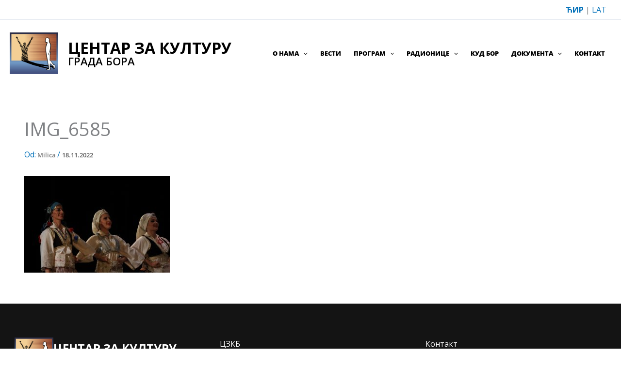

--- FILE ---
content_type: text/html; charset=UTF-8
request_url: https://centarzakulturubor.org.rs/%D0%B3%D0%BE%D1%81%D1%82%D0%BE%D0%B2%D0%B0%D1%9A%D0%B5-%D0%B4%D0%B5%D1%87%D1%98%D0%B5%D0%B3-%D0%B8%D0%B7%D0%B2%D0%BE%D1%92%D0%B0%D1%87%D0%BA%D0%BE%D0%B3-%D0%B0%D0%BD%D1%81%D0%B0%D0%BC%D0%B1%D0%BB/img_6585/
body_size: 19694
content:
<!DOCTYPE html>
<html dir="ltr" lang="sr-RS" prefix="og: https://ogp.me/ns#">
<head>
<meta charset="UTF-8">
<meta name="viewport" content="width=device-width, initial-scale=1">
	 <link rel="profile" href="https://gmpg.org/xfn/11"> 
	 <script type="text/javascript">

	var _gaq = _gaq || [];
	_gaq.push(['_setAccount', 'UA-2769751-15']);
	_gaq.push(['_trackPageview']);

	(function() {
	var ga = document.createElement('script'); ga.type = 'text/javascript'; ga.async = true;
	ga.src = ('https:' == document.location.protocol ? 'https://ssl' : 'http://www') + '.google-analytics.com/ga.js';
	var s = document.getElementsByTagName('script')[0]; s.parentNode.insertBefore(ga, s);
	})();

</script>

<title>IMG_6585 | Центар за културу града Бора</title>

		<!-- All in One SEO 4.9.2 - aioseo.com -->
	<meta name="robots" content="max-image-preview:large" />
	<meta name="author" content="Milica"/>
	<link rel="canonical" href="https://centarzakulturubor.org.rs/%d0%b3%d0%be%d1%81%d1%82%d0%be%d0%b2%d0%b0%d1%9a%d0%b5-%d0%b4%d0%b5%d1%87%d1%98%d0%b5%d0%b3-%d0%b8%d0%b7%d0%b2%d0%be%d1%92%d0%b0%d1%87%d0%ba%d0%be%d0%b3-%d0%b0%d0%bd%d1%81%d0%b0%d0%bc%d0%b1%d0%bb/img_6585/" />
	<meta name="generator" content="All in One SEO (AIOSEO) 4.9.2" />
		<meta property="og:locale" content="sr_RS" />
		<meta property="og:site_name" content="Центар за културу града Бора |" />
		<meta property="og:type" content="article" />
		<meta property="og:title" content="IMG_6585 | Центар за културу града Бора" />
		<meta property="og:url" content="https://centarzakulturubor.org.rs/%d0%b3%d0%be%d1%81%d1%82%d0%be%d0%b2%d0%b0%d1%9a%d0%b5-%d0%b4%d0%b5%d1%87%d1%98%d0%b5%d0%b3-%d0%b8%d0%b7%d0%b2%d0%be%d1%92%d0%b0%d1%87%d0%ba%d0%be%d0%b3-%d0%b0%d0%bd%d1%81%d0%b0%d0%bc%d0%b1%d0%bb/img_6585/" />
		<meta property="og:image" content="https://centarzakulturubor.org.rs/wp-content/uploads/2023/08/ckb-logo.jpg" />
		<meta property="og:image:secure_url" content="https://centarzakulturubor.org.rs/wp-content/uploads/2023/08/ckb-logo.jpg" />
		<meta property="article:published_time" content="2022-11-18T11:46:42+00:00" />
		<meta property="article:modified_time" content="2022-11-18T11:46:42+00:00" />
		<meta name="twitter:card" content="summary" />
		<meta name="twitter:title" content="IMG_6585 | Центар за културу града Бора" />
		<meta name="twitter:image" content="https://centarzakulturubor.org.rs/wp-content/uploads/2023/08/ckb-logo.jpg" />
		<script type="application/ld+json" class="aioseo-schema">
			{"@context":"https:\/\/schema.org","@graph":[{"@type":"BreadcrumbList","@id":"https:\/\/centarzakulturubor.org.rs\/%d0%b3%d0%be%d1%81%d1%82%d0%be%d0%b2%d0%b0%d1%9a%d0%b5-%d0%b4%d0%b5%d1%87%d1%98%d0%b5%d0%b3-%d0%b8%d0%b7%d0%b2%d0%be%d1%92%d0%b0%d1%87%d0%ba%d0%be%d0%b3-%d0%b0%d0%bd%d1%81%d0%b0%d0%bc%d0%b1%d0%bb\/img_6585\/#breadcrumblist","itemListElement":[{"@type":"ListItem","@id":"https:\/\/centarzakulturubor.org.rs#listItem","position":1,"name":"Home","item":"https:\/\/centarzakulturubor.org.rs","nextItem":{"@type":"ListItem","@id":"https:\/\/centarzakulturubor.org.rs\/%d0%b3%d0%be%d1%81%d1%82%d0%be%d0%b2%d0%b0%d1%9a%d0%b5-%d0%b4%d0%b5%d1%87%d1%98%d0%b5%d0%b3-%d0%b8%d0%b7%d0%b2%d0%be%d1%92%d0%b0%d1%87%d0%ba%d0%be%d0%b3-%d0%b0%d0%bd%d1%81%d0%b0%d0%bc%d0%b1%d0%bb\/img_6585\/#listItem","name":"IMG_6585"}},{"@type":"ListItem","@id":"https:\/\/centarzakulturubor.org.rs\/%d0%b3%d0%be%d1%81%d1%82%d0%be%d0%b2%d0%b0%d1%9a%d0%b5-%d0%b4%d0%b5%d1%87%d1%98%d0%b5%d0%b3-%d0%b8%d0%b7%d0%b2%d0%be%d1%92%d0%b0%d1%87%d0%ba%d0%be%d0%b3-%d0%b0%d0%bd%d1%81%d0%b0%d0%bc%d0%b1%d0%bb\/img_6585\/#listItem","position":2,"name":"IMG_6585","previousItem":{"@type":"ListItem","@id":"https:\/\/centarzakulturubor.org.rs#listItem","name":"Home"}}]},{"@type":"ItemPage","@id":"https:\/\/centarzakulturubor.org.rs\/%d0%b3%d0%be%d1%81%d1%82%d0%be%d0%b2%d0%b0%d1%9a%d0%b5-%d0%b4%d0%b5%d1%87%d1%98%d0%b5%d0%b3-%d0%b8%d0%b7%d0%b2%d0%be%d1%92%d0%b0%d1%87%d0%ba%d0%be%d0%b3-%d0%b0%d0%bd%d1%81%d0%b0%d0%bc%d0%b1%d0%bb\/img_6585\/#itempage","url":"https:\/\/centarzakulturubor.org.rs\/%d0%b3%d0%be%d1%81%d1%82%d0%be%d0%b2%d0%b0%d1%9a%d0%b5-%d0%b4%d0%b5%d1%87%d1%98%d0%b5%d0%b3-%d0%b8%d0%b7%d0%b2%d0%be%d1%92%d0%b0%d1%87%d0%ba%d0%be%d0%b3-%d0%b0%d0%bd%d1%81%d0%b0%d0%bc%d0%b1%d0%bb\/img_6585\/","name":"IMG_6585 | \u0426\u0435\u043d\u0442\u0430\u0440 \u0437\u0430 \u043a\u0443\u043b\u0442\u0443\u0440\u0443 \u0433\u0440\u0430\u0434\u0430 \u0411\u043e\u0440\u0430","inLanguage":"sr-RS","isPartOf":{"@id":"https:\/\/centarzakulturubor.org.rs\/#website"},"breadcrumb":{"@id":"https:\/\/centarzakulturubor.org.rs\/%d0%b3%d0%be%d1%81%d1%82%d0%be%d0%b2%d0%b0%d1%9a%d0%b5-%d0%b4%d0%b5%d1%87%d1%98%d0%b5%d0%b3-%d0%b8%d0%b7%d0%b2%d0%be%d1%92%d0%b0%d1%87%d0%ba%d0%be%d0%b3-%d0%b0%d0%bd%d1%81%d0%b0%d0%bc%d0%b1%d0%bb\/img_6585\/#breadcrumblist"},"author":{"@id":"https:\/\/centarzakulturubor.org.rs\/author\/milica\/#author"},"creator":{"@id":"https:\/\/centarzakulturubor.org.rs\/author\/milica\/#author"},"datePublished":"2022-11-18T11:46:42+00:00","dateModified":"2022-11-18T11:46:42+00:00"},{"@type":"Organization","@id":"https:\/\/centarzakulturubor.org.rs\/#organization","name":"\u0426\u0435\u043d\u0442\u0430\u0440 \u0437\u0430 \u043a\u0443\u043b\u0442\u0443\u0440\u0443 \u0433\u0440\u0430\u0434\u0430 \u0411\u043e\u0440\u0430","url":"https:\/\/centarzakulturubor.org.rs\/","logo":{"@type":"ImageObject","url":"https:\/\/centarzakulturubor.org.rs\/wp-content\/uploads\/2023\/08\/ckb-logo.jpg","@id":"https:\/\/centarzakulturubor.org.rs\/%d0%b3%d0%be%d1%81%d1%82%d0%be%d0%b2%d0%b0%d1%9a%d0%b5-%d0%b4%d0%b5%d1%87%d1%98%d0%b5%d0%b3-%d0%b8%d0%b7%d0%b2%d0%be%d1%92%d0%b0%d1%87%d0%ba%d0%be%d0%b3-%d0%b0%d0%bd%d1%81%d0%b0%d0%bc%d0%b1%d0%bb\/img_6585\/#organizationLogo","width":500,"height":431},"image":{"@id":"https:\/\/centarzakulturubor.org.rs\/%d0%b3%d0%be%d1%81%d1%82%d0%be%d0%b2%d0%b0%d1%9a%d0%b5-%d0%b4%d0%b5%d1%87%d1%98%d0%b5%d0%b3-%d0%b8%d0%b7%d0%b2%d0%be%d1%92%d0%b0%d1%87%d0%ba%d0%be%d0%b3-%d0%b0%d0%bd%d1%81%d0%b0%d0%bc%d0%b1%d0%bb\/img_6585\/#organizationLogo"}},{"@type":"Person","@id":"https:\/\/centarzakulturubor.org.rs\/author\/milica\/#author","url":"https:\/\/centarzakulturubor.org.rs\/author\/milica\/","name":"Milica","image":{"@type":"ImageObject","@id":"https:\/\/centarzakulturubor.org.rs\/%d0%b3%d0%be%d1%81%d1%82%d0%be%d0%b2%d0%b0%d1%9a%d0%b5-%d0%b4%d0%b5%d1%87%d1%98%d0%b5%d0%b3-%d0%b8%d0%b7%d0%b2%d0%be%d1%92%d0%b0%d1%87%d0%ba%d0%be%d0%b3-%d0%b0%d0%bd%d1%81%d0%b0%d0%bc%d0%b1%d0%bb\/img_6585\/#authorImage","url":"https:\/\/secure.gravatar.com\/avatar\/50f06e3cbb5d34da42555fc2cdac760ce50c294f1111173454f052ebf9db89bd?s=96&d=mm&r=g","width":96,"height":96,"caption":"Milica"}},{"@type":"WebSite","@id":"https:\/\/centarzakulturubor.org.rs\/#website","url":"https:\/\/centarzakulturubor.org.rs\/","name":"\u0426\u0435\u043d\u0442\u0430\u0440 \u0437\u0430 \u043a\u0443\u043b\u0442\u0443\u0440\u0443 \u0433\u0440\u0430\u0434\u0430 \u0411\u043e\u0440\u0430","inLanguage":"sr-RS","publisher":{"@id":"https:\/\/centarzakulturubor.org.rs\/#organization"}}]}
		</script>
		<!-- All in One SEO -->

<!-- Added by Simplest Gallery Plugin v. 4.4 BEGIN -->
<!-- SG default gallery type is: lightbox -->
<!-- Added by FancyBox without labels BEGIN -->
<!-- Lighbox module for Simplest Gallery, v. 1.1 -->
<!-- Added by FancyBox without labels END -->
<!-- Added by Simplest Gallery Plugin END -->

<link rel="alternate" type="application/rss+xml" title="Центар за културу града Бора &raquo; dovod" href="https://centarzakulturubor.org.rs/feed/" />
<link rel="alternate" type="application/rss+xml" title="Центар за културу града Бора &raquo; dovod komentara" href="https://centarzakulturubor.org.rs/comments/feed/" />
<link rel="alternate" title="oEmbed (JSON)" type="application/json+oembed" href="https://centarzakulturubor.org.rs/wp-json/oembed/1.0/embed?url=https%3A%2F%2Fcentarzakulturubor.org.rs%2F%25d0%25b3%25d0%25be%25d1%2581%25d1%2582%25d0%25be%25d0%25b2%25d0%25b0%25d1%259a%25d0%25b5-%25d0%25b4%25d0%25b5%25d1%2587%25d1%2598%25d0%25b5%25d0%25b3-%25d0%25b8%25d0%25b7%25d0%25b2%25d0%25be%25d1%2592%25d0%25b0%25d1%2587%25d0%25ba%25d0%25be%25d0%25b3-%25d0%25b0%25d0%25bd%25d1%2581%25d0%25b0%25d0%25bc%25d0%25b1%25d0%25bb%2Fimg_6585%2F" />
<link rel="alternate" title="oEmbed (XML)" type="text/xml+oembed" href="https://centarzakulturubor.org.rs/wp-json/oembed/1.0/embed?url=https%3A%2F%2Fcentarzakulturubor.org.rs%2F%25d0%25b3%25d0%25be%25d1%2581%25d1%2582%25d0%25be%25d0%25b2%25d0%25b0%25d1%259a%25d0%25b5-%25d0%25b4%25d0%25b5%25d1%2587%25d1%2598%25d0%25b5%25d0%25b3-%25d0%25b8%25d0%25b7%25d0%25b2%25d0%25be%25d1%2592%25d0%25b0%25d1%2587%25d0%25ba%25d0%25be%25d0%25b3-%25d0%25b0%25d0%25bd%25d1%2581%25d0%25b0%25d0%25bc%25d0%25b1%25d0%25bb%2Fimg_6585%2F&#038;format=xml" />
<style id='wp-img-auto-sizes-contain-inline-css'>
img:is([sizes=auto i],[sizes^="auto," i]){contain-intrinsic-size:3000px 1500px}
/*# sourceURL=wp-img-auto-sizes-contain-inline-css */
</style>
<link rel='stylesheet' id='astra-theme-css-css' href='https://centarzakulturubor.org.rs/wp-content/themes/astra/assets/css/minified/main.min.css?ver=4.11.18' media='all' />
<link data-minify="1" rel='stylesheet' id='astra-google-fonts-css' href='https://centarzakulturubor.org.rs/wp-content/cache/min/1/wp-content/astra-local-fonts/astra-local-fonts.css?ver=1766407695' media='all' />
<link data-minify="1" rel='stylesheet' id='astra-theme-dynamic-css' href='https://centarzakulturubor.org.rs/wp-content/cache/min/1/wp-content/uploads/astra/astra-theme-dynamic-css-post-26221.css?ver=1766613586' media='all' />
<style id='wp-emoji-styles-inline-css'>

	img.wp-smiley, img.emoji {
		display: inline !important;
		border: none !important;
		box-shadow: none !important;
		height: 1em !important;
		width: 1em !important;
		margin: 0 0.07em !important;
		vertical-align: -0.1em !important;
		background: none !important;
		padding: 0 !important;
	}
/*# sourceURL=wp-emoji-styles-inline-css */
</style>
<style id='wp-block-library-inline-css'>
:root{--wp-block-synced-color:#7a00df;--wp-block-synced-color--rgb:122,0,223;--wp-bound-block-color:var(--wp-block-synced-color);--wp-editor-canvas-background:#ddd;--wp-admin-theme-color:#007cba;--wp-admin-theme-color--rgb:0,124,186;--wp-admin-theme-color-darker-10:#006ba1;--wp-admin-theme-color-darker-10--rgb:0,107,160.5;--wp-admin-theme-color-darker-20:#005a87;--wp-admin-theme-color-darker-20--rgb:0,90,135;--wp-admin-border-width-focus:2px}@media (min-resolution:192dpi){:root{--wp-admin-border-width-focus:1.5px}}.wp-element-button{cursor:pointer}:root .has-very-light-gray-background-color{background-color:#eee}:root .has-very-dark-gray-background-color{background-color:#313131}:root .has-very-light-gray-color{color:#eee}:root .has-very-dark-gray-color{color:#313131}:root .has-vivid-green-cyan-to-vivid-cyan-blue-gradient-background{background:linear-gradient(135deg,#00d084,#0693e3)}:root .has-purple-crush-gradient-background{background:linear-gradient(135deg,#34e2e4,#4721fb 50%,#ab1dfe)}:root .has-hazy-dawn-gradient-background{background:linear-gradient(135deg,#faaca8,#dad0ec)}:root .has-subdued-olive-gradient-background{background:linear-gradient(135deg,#fafae1,#67a671)}:root .has-atomic-cream-gradient-background{background:linear-gradient(135deg,#fdd79a,#004a59)}:root .has-nightshade-gradient-background{background:linear-gradient(135deg,#330968,#31cdcf)}:root .has-midnight-gradient-background{background:linear-gradient(135deg,#020381,#2874fc)}:root{--wp--preset--font-size--normal:16px;--wp--preset--font-size--huge:42px}.has-regular-font-size{font-size:1em}.has-larger-font-size{font-size:2.625em}.has-normal-font-size{font-size:var(--wp--preset--font-size--normal)}.has-huge-font-size{font-size:var(--wp--preset--font-size--huge)}.has-text-align-center{text-align:center}.has-text-align-left{text-align:left}.has-text-align-right{text-align:right}.has-fit-text{white-space:nowrap!important}#end-resizable-editor-section{display:none}.aligncenter{clear:both}.items-justified-left{justify-content:flex-start}.items-justified-center{justify-content:center}.items-justified-right{justify-content:flex-end}.items-justified-space-between{justify-content:space-between}.screen-reader-text{border:0;clip-path:inset(50%);height:1px;margin:-1px;overflow:hidden;padding:0;position:absolute;width:1px;word-wrap:normal!important}.screen-reader-text:focus{background-color:#ddd;clip-path:none;color:#444;display:block;font-size:1em;height:auto;left:5px;line-height:normal;padding:15px 23px 14px;text-decoration:none;top:5px;width:auto;z-index:100000}html :where(.has-border-color){border-style:solid}html :where([style*=border-top-color]){border-top-style:solid}html :where([style*=border-right-color]){border-right-style:solid}html :where([style*=border-bottom-color]){border-bottom-style:solid}html :where([style*=border-left-color]){border-left-style:solid}html :where([style*=border-width]){border-style:solid}html :where([style*=border-top-width]){border-top-style:solid}html :where([style*=border-right-width]){border-right-style:solid}html :where([style*=border-bottom-width]){border-bottom-style:solid}html :where([style*=border-left-width]){border-left-style:solid}html :where(img[class*=wp-image-]){height:auto;max-width:100%}:where(figure){margin:0 0 1em}html :where(.is-position-sticky){--wp-admin--admin-bar--position-offset:var(--wp-admin--admin-bar--height,0px)}@media screen and (max-width:600px){html :where(.is-position-sticky){--wp-admin--admin-bar--position-offset:0px}}

/*# sourceURL=wp-block-library-inline-css */
</style><style id='wp-block-paragraph-inline-css'>
.is-small-text{font-size:.875em}.is-regular-text{font-size:1em}.is-large-text{font-size:2.25em}.is-larger-text{font-size:3em}.has-drop-cap:not(:focus):first-letter{float:left;font-size:8.4em;font-style:normal;font-weight:100;line-height:.68;margin:.05em .1em 0 0;text-transform:uppercase}body.rtl .has-drop-cap:not(:focus):first-letter{float:none;margin-left:.1em}p.has-drop-cap.has-background{overflow:hidden}:root :where(p.has-background){padding:1.25em 2.375em}:where(p.has-text-color:not(.has-link-color)) a{color:inherit}p.has-text-align-left[style*="writing-mode:vertical-lr"],p.has-text-align-right[style*="writing-mode:vertical-rl"]{rotate:180deg}
/*# sourceURL=https://centarzakulturubor.org.rs/wp-includes/blocks/paragraph/style.min.css */
</style>
<style id='global-styles-inline-css'>
:root{--wp--preset--aspect-ratio--square: 1;--wp--preset--aspect-ratio--4-3: 4/3;--wp--preset--aspect-ratio--3-4: 3/4;--wp--preset--aspect-ratio--3-2: 3/2;--wp--preset--aspect-ratio--2-3: 2/3;--wp--preset--aspect-ratio--16-9: 16/9;--wp--preset--aspect-ratio--9-16: 9/16;--wp--preset--color--black: #000000;--wp--preset--color--cyan-bluish-gray: #abb8c3;--wp--preset--color--white: #ffffff;--wp--preset--color--pale-pink: #f78da7;--wp--preset--color--vivid-red: #cf2e2e;--wp--preset--color--luminous-vivid-orange: #ff6900;--wp--preset--color--luminous-vivid-amber: #fcb900;--wp--preset--color--light-green-cyan: #7bdcb5;--wp--preset--color--vivid-green-cyan: #00d084;--wp--preset--color--pale-cyan-blue: #8ed1fc;--wp--preset--color--vivid-cyan-blue: #0693e3;--wp--preset--color--vivid-purple: #9b51e0;--wp--preset--color--ast-global-color-0: var(--ast-global-color-0);--wp--preset--color--ast-global-color-1: var(--ast-global-color-1);--wp--preset--color--ast-global-color-2: var(--ast-global-color-2);--wp--preset--color--ast-global-color-3: var(--ast-global-color-3);--wp--preset--color--ast-global-color-4: var(--ast-global-color-4);--wp--preset--color--ast-global-color-5: var(--ast-global-color-5);--wp--preset--color--ast-global-color-6: var(--ast-global-color-6);--wp--preset--color--ast-global-color-7: var(--ast-global-color-7);--wp--preset--color--ast-global-color-8: var(--ast-global-color-8);--wp--preset--gradient--vivid-cyan-blue-to-vivid-purple: linear-gradient(135deg,rgb(6,147,227) 0%,rgb(155,81,224) 100%);--wp--preset--gradient--light-green-cyan-to-vivid-green-cyan: linear-gradient(135deg,rgb(122,220,180) 0%,rgb(0,208,130) 100%);--wp--preset--gradient--luminous-vivid-amber-to-luminous-vivid-orange: linear-gradient(135deg,rgb(252,185,0) 0%,rgb(255,105,0) 100%);--wp--preset--gradient--luminous-vivid-orange-to-vivid-red: linear-gradient(135deg,rgb(255,105,0) 0%,rgb(207,46,46) 100%);--wp--preset--gradient--very-light-gray-to-cyan-bluish-gray: linear-gradient(135deg,rgb(238,238,238) 0%,rgb(169,184,195) 100%);--wp--preset--gradient--cool-to-warm-spectrum: linear-gradient(135deg,rgb(74,234,220) 0%,rgb(151,120,209) 20%,rgb(207,42,186) 40%,rgb(238,44,130) 60%,rgb(251,105,98) 80%,rgb(254,248,76) 100%);--wp--preset--gradient--blush-light-purple: linear-gradient(135deg,rgb(255,206,236) 0%,rgb(152,150,240) 100%);--wp--preset--gradient--blush-bordeaux: linear-gradient(135deg,rgb(254,205,165) 0%,rgb(254,45,45) 50%,rgb(107,0,62) 100%);--wp--preset--gradient--luminous-dusk: linear-gradient(135deg,rgb(255,203,112) 0%,rgb(199,81,192) 50%,rgb(65,88,208) 100%);--wp--preset--gradient--pale-ocean: linear-gradient(135deg,rgb(255,245,203) 0%,rgb(182,227,212) 50%,rgb(51,167,181) 100%);--wp--preset--gradient--electric-grass: linear-gradient(135deg,rgb(202,248,128) 0%,rgb(113,206,126) 100%);--wp--preset--gradient--midnight: linear-gradient(135deg,rgb(2,3,129) 0%,rgb(40,116,252) 100%);--wp--preset--font-size--small: 13px;--wp--preset--font-size--medium: 20px;--wp--preset--font-size--large: 36px;--wp--preset--font-size--x-large: 42px;--wp--preset--spacing--20: 0.44rem;--wp--preset--spacing--30: 0.67rem;--wp--preset--spacing--40: 1rem;--wp--preset--spacing--50: 1.5rem;--wp--preset--spacing--60: 2.25rem;--wp--preset--spacing--70: 3.38rem;--wp--preset--spacing--80: 5.06rem;--wp--preset--shadow--natural: 6px 6px 9px rgba(0, 0, 0, 0.2);--wp--preset--shadow--deep: 12px 12px 50px rgba(0, 0, 0, 0.4);--wp--preset--shadow--sharp: 6px 6px 0px rgba(0, 0, 0, 0.2);--wp--preset--shadow--outlined: 6px 6px 0px -3px rgb(255, 255, 255), 6px 6px rgb(0, 0, 0);--wp--preset--shadow--crisp: 6px 6px 0px rgb(0, 0, 0);}:root { --wp--style--global--content-size: var(--wp--custom--ast-content-width-size);--wp--style--global--wide-size: var(--wp--custom--ast-wide-width-size); }:where(body) { margin: 0; }.wp-site-blocks > .alignleft { float: left; margin-right: 2em; }.wp-site-blocks > .alignright { float: right; margin-left: 2em; }.wp-site-blocks > .aligncenter { justify-content: center; margin-left: auto; margin-right: auto; }:where(.wp-site-blocks) > * { margin-block-start: 24px; margin-block-end: 0; }:where(.wp-site-blocks) > :first-child { margin-block-start: 0; }:where(.wp-site-blocks) > :last-child { margin-block-end: 0; }:root { --wp--style--block-gap: 24px; }:root :where(.is-layout-flow) > :first-child{margin-block-start: 0;}:root :where(.is-layout-flow) > :last-child{margin-block-end: 0;}:root :where(.is-layout-flow) > *{margin-block-start: 24px;margin-block-end: 0;}:root :where(.is-layout-constrained) > :first-child{margin-block-start: 0;}:root :where(.is-layout-constrained) > :last-child{margin-block-end: 0;}:root :where(.is-layout-constrained) > *{margin-block-start: 24px;margin-block-end: 0;}:root :where(.is-layout-flex){gap: 24px;}:root :where(.is-layout-grid){gap: 24px;}.is-layout-flow > .alignleft{float: left;margin-inline-start: 0;margin-inline-end: 2em;}.is-layout-flow > .alignright{float: right;margin-inline-start: 2em;margin-inline-end: 0;}.is-layout-flow > .aligncenter{margin-left: auto !important;margin-right: auto !important;}.is-layout-constrained > .alignleft{float: left;margin-inline-start: 0;margin-inline-end: 2em;}.is-layout-constrained > .alignright{float: right;margin-inline-start: 2em;margin-inline-end: 0;}.is-layout-constrained > .aligncenter{margin-left: auto !important;margin-right: auto !important;}.is-layout-constrained > :where(:not(.alignleft):not(.alignright):not(.alignfull)){max-width: var(--wp--style--global--content-size);margin-left: auto !important;margin-right: auto !important;}.is-layout-constrained > .alignwide{max-width: var(--wp--style--global--wide-size);}body .is-layout-flex{display: flex;}.is-layout-flex{flex-wrap: wrap;align-items: center;}.is-layout-flex > :is(*, div){margin: 0;}body .is-layout-grid{display: grid;}.is-layout-grid > :is(*, div){margin: 0;}body{padding-top: 0px;padding-right: 0px;padding-bottom: 0px;padding-left: 0px;}a:where(:not(.wp-element-button)){text-decoration: none;}:root :where(.wp-element-button, .wp-block-button__link){background-color: #32373c;border-width: 0;color: #fff;font-family: inherit;font-size: inherit;font-style: inherit;font-weight: inherit;letter-spacing: inherit;line-height: inherit;padding-top: calc(0.667em + 2px);padding-right: calc(1.333em + 2px);padding-bottom: calc(0.667em + 2px);padding-left: calc(1.333em + 2px);text-decoration: none;text-transform: inherit;}.has-black-color{color: var(--wp--preset--color--black) !important;}.has-cyan-bluish-gray-color{color: var(--wp--preset--color--cyan-bluish-gray) !important;}.has-white-color{color: var(--wp--preset--color--white) !important;}.has-pale-pink-color{color: var(--wp--preset--color--pale-pink) !important;}.has-vivid-red-color{color: var(--wp--preset--color--vivid-red) !important;}.has-luminous-vivid-orange-color{color: var(--wp--preset--color--luminous-vivid-orange) !important;}.has-luminous-vivid-amber-color{color: var(--wp--preset--color--luminous-vivid-amber) !important;}.has-light-green-cyan-color{color: var(--wp--preset--color--light-green-cyan) !important;}.has-vivid-green-cyan-color{color: var(--wp--preset--color--vivid-green-cyan) !important;}.has-pale-cyan-blue-color{color: var(--wp--preset--color--pale-cyan-blue) !important;}.has-vivid-cyan-blue-color{color: var(--wp--preset--color--vivid-cyan-blue) !important;}.has-vivid-purple-color{color: var(--wp--preset--color--vivid-purple) !important;}.has-ast-global-color-0-color{color: var(--wp--preset--color--ast-global-color-0) !important;}.has-ast-global-color-1-color{color: var(--wp--preset--color--ast-global-color-1) !important;}.has-ast-global-color-2-color{color: var(--wp--preset--color--ast-global-color-2) !important;}.has-ast-global-color-3-color{color: var(--wp--preset--color--ast-global-color-3) !important;}.has-ast-global-color-4-color{color: var(--wp--preset--color--ast-global-color-4) !important;}.has-ast-global-color-5-color{color: var(--wp--preset--color--ast-global-color-5) !important;}.has-ast-global-color-6-color{color: var(--wp--preset--color--ast-global-color-6) !important;}.has-ast-global-color-7-color{color: var(--wp--preset--color--ast-global-color-7) !important;}.has-ast-global-color-8-color{color: var(--wp--preset--color--ast-global-color-8) !important;}.has-black-background-color{background-color: var(--wp--preset--color--black) !important;}.has-cyan-bluish-gray-background-color{background-color: var(--wp--preset--color--cyan-bluish-gray) !important;}.has-white-background-color{background-color: var(--wp--preset--color--white) !important;}.has-pale-pink-background-color{background-color: var(--wp--preset--color--pale-pink) !important;}.has-vivid-red-background-color{background-color: var(--wp--preset--color--vivid-red) !important;}.has-luminous-vivid-orange-background-color{background-color: var(--wp--preset--color--luminous-vivid-orange) !important;}.has-luminous-vivid-amber-background-color{background-color: var(--wp--preset--color--luminous-vivid-amber) !important;}.has-light-green-cyan-background-color{background-color: var(--wp--preset--color--light-green-cyan) !important;}.has-vivid-green-cyan-background-color{background-color: var(--wp--preset--color--vivid-green-cyan) !important;}.has-pale-cyan-blue-background-color{background-color: var(--wp--preset--color--pale-cyan-blue) !important;}.has-vivid-cyan-blue-background-color{background-color: var(--wp--preset--color--vivid-cyan-blue) !important;}.has-vivid-purple-background-color{background-color: var(--wp--preset--color--vivid-purple) !important;}.has-ast-global-color-0-background-color{background-color: var(--wp--preset--color--ast-global-color-0) !important;}.has-ast-global-color-1-background-color{background-color: var(--wp--preset--color--ast-global-color-1) !important;}.has-ast-global-color-2-background-color{background-color: var(--wp--preset--color--ast-global-color-2) !important;}.has-ast-global-color-3-background-color{background-color: var(--wp--preset--color--ast-global-color-3) !important;}.has-ast-global-color-4-background-color{background-color: var(--wp--preset--color--ast-global-color-4) !important;}.has-ast-global-color-5-background-color{background-color: var(--wp--preset--color--ast-global-color-5) !important;}.has-ast-global-color-6-background-color{background-color: var(--wp--preset--color--ast-global-color-6) !important;}.has-ast-global-color-7-background-color{background-color: var(--wp--preset--color--ast-global-color-7) !important;}.has-ast-global-color-8-background-color{background-color: var(--wp--preset--color--ast-global-color-8) !important;}.has-black-border-color{border-color: var(--wp--preset--color--black) !important;}.has-cyan-bluish-gray-border-color{border-color: var(--wp--preset--color--cyan-bluish-gray) !important;}.has-white-border-color{border-color: var(--wp--preset--color--white) !important;}.has-pale-pink-border-color{border-color: var(--wp--preset--color--pale-pink) !important;}.has-vivid-red-border-color{border-color: var(--wp--preset--color--vivid-red) !important;}.has-luminous-vivid-orange-border-color{border-color: var(--wp--preset--color--luminous-vivid-orange) !important;}.has-luminous-vivid-amber-border-color{border-color: var(--wp--preset--color--luminous-vivid-amber) !important;}.has-light-green-cyan-border-color{border-color: var(--wp--preset--color--light-green-cyan) !important;}.has-vivid-green-cyan-border-color{border-color: var(--wp--preset--color--vivid-green-cyan) !important;}.has-pale-cyan-blue-border-color{border-color: var(--wp--preset--color--pale-cyan-blue) !important;}.has-vivid-cyan-blue-border-color{border-color: var(--wp--preset--color--vivid-cyan-blue) !important;}.has-vivid-purple-border-color{border-color: var(--wp--preset--color--vivid-purple) !important;}.has-ast-global-color-0-border-color{border-color: var(--wp--preset--color--ast-global-color-0) !important;}.has-ast-global-color-1-border-color{border-color: var(--wp--preset--color--ast-global-color-1) !important;}.has-ast-global-color-2-border-color{border-color: var(--wp--preset--color--ast-global-color-2) !important;}.has-ast-global-color-3-border-color{border-color: var(--wp--preset--color--ast-global-color-3) !important;}.has-ast-global-color-4-border-color{border-color: var(--wp--preset--color--ast-global-color-4) !important;}.has-ast-global-color-5-border-color{border-color: var(--wp--preset--color--ast-global-color-5) !important;}.has-ast-global-color-6-border-color{border-color: var(--wp--preset--color--ast-global-color-6) !important;}.has-ast-global-color-7-border-color{border-color: var(--wp--preset--color--ast-global-color-7) !important;}.has-ast-global-color-8-border-color{border-color: var(--wp--preset--color--ast-global-color-8) !important;}.has-vivid-cyan-blue-to-vivid-purple-gradient-background{background: var(--wp--preset--gradient--vivid-cyan-blue-to-vivid-purple) !important;}.has-light-green-cyan-to-vivid-green-cyan-gradient-background{background: var(--wp--preset--gradient--light-green-cyan-to-vivid-green-cyan) !important;}.has-luminous-vivid-amber-to-luminous-vivid-orange-gradient-background{background: var(--wp--preset--gradient--luminous-vivid-amber-to-luminous-vivid-orange) !important;}.has-luminous-vivid-orange-to-vivid-red-gradient-background{background: var(--wp--preset--gradient--luminous-vivid-orange-to-vivid-red) !important;}.has-very-light-gray-to-cyan-bluish-gray-gradient-background{background: var(--wp--preset--gradient--very-light-gray-to-cyan-bluish-gray) !important;}.has-cool-to-warm-spectrum-gradient-background{background: var(--wp--preset--gradient--cool-to-warm-spectrum) !important;}.has-blush-light-purple-gradient-background{background: var(--wp--preset--gradient--blush-light-purple) !important;}.has-blush-bordeaux-gradient-background{background: var(--wp--preset--gradient--blush-bordeaux) !important;}.has-luminous-dusk-gradient-background{background: var(--wp--preset--gradient--luminous-dusk) !important;}.has-pale-ocean-gradient-background{background: var(--wp--preset--gradient--pale-ocean) !important;}.has-electric-grass-gradient-background{background: var(--wp--preset--gradient--electric-grass) !important;}.has-midnight-gradient-background{background: var(--wp--preset--gradient--midnight) !important;}.has-small-font-size{font-size: var(--wp--preset--font-size--small) !important;}.has-medium-font-size{font-size: var(--wp--preset--font-size--medium) !important;}.has-large-font-size{font-size: var(--wp--preset--font-size--large) !important;}.has-x-large-font-size{font-size: var(--wp--preset--font-size--x-large) !important;}
/*# sourceURL=global-styles-inline-css */
</style>

<link data-minify="1" rel='stylesheet' id='spectra-pro-block-css-css' href='https://centarzakulturubor.org.rs/wp-content/cache/min/1/wp-content/plugins/spectra-pro/dist/style-blocks.css?ver=1766407695' media='all' />
<link rel='stylesheet' id='uagb-block-positioning-css-css' href='https://centarzakulturubor.org.rs/wp-content/plugins/ultimate-addons-for-gutenberg/assets/css/spectra-block-positioning.min.css?ver=2.19.17' media='all' />
<link data-minify="1" rel='stylesheet' id='uag-style-26221-css' href='https://centarzakulturubor.org.rs/wp-content/cache/min/1/wp-content/uploads/uag-plugin/assets/26000/uag-css-26221.css?ver=1766613586' media='all' />
<link data-minify="1" rel='stylesheet' id='astra-addon-css-css' href='https://centarzakulturubor.org.rs/wp-content/cache/min/1/wp-content/uploads/astra-addon/astra-addon-69493fff26a852-32296036.css?ver=1766408200' media='all' />
<link data-minify="1" rel='stylesheet' id='astra-addon-dynamic-css' href='https://centarzakulturubor.org.rs/wp-content/cache/min/1/wp-content/uploads/astra-addon/astra-addon-dynamic-css-post-26221.css?ver=1766613586' media='all' />
<link rel='stylesheet' id='centar-za-kulturu-bor-theme-css-css' href='https://centarzakulturubor.org.rs/wp-content/themes/ckb-child/style.css?ver=1.0.0' media='all' />
<link data-minify="1" rel='stylesheet' id='owlcarousel-style-css' href='https://centarzakulturubor.org.rs/wp-content/cache/min/1/wp-content/themes/ckb-child/assets/owl/owl.carousel.css?ver=1766407695' media='all' />
<link data-minify="1" rel='stylesheet' id='owlcarousel-theme-css' href='https://centarzakulturubor.org.rs/wp-content/cache/min/1/wp-content/themes/ckb-child/assets/owl/owl.theme.default.css?ver=1766407695' media='all' />
<link rel='stylesheet' id='__EPYT__style-css' href='https://centarzakulturubor.org.rs/wp-content/plugins/youtube-embed-plus/styles/ytprefs.min.css?ver=14.2.4' media='all' />
<style id='__EPYT__style-inline-css'>

                .epyt-gallery-thumb {
                        width: 33.333%;
                }
                
/*# sourceURL=__EPYT__style-inline-css */
</style>
<link data-minify="1" rel='stylesheet' id='fancybox-css' href='https://centarzakulturubor.org.rs/wp-content/cache/min/1/wp-content/plugins/simplest-gallery/fancybox/jquery.fancybox-1.3.4.css?ver=1766407695' media='all' />
<script src="https://centarzakulturubor.org.rs/wp-content/themes/astra/assets/js/minified/flexibility.min.js?ver=4.11.18" id="astra-flexibility-js"></script>
<script id="astra-flexibility-js-after">
flexibility(document.documentElement);
//# sourceURL=astra-flexibility-js-after
</script>
<script src="https://centarzakulturubor.org.rs/wp-content/plugins/simplest-gallery/lib/jquery-1.10.2.min.js?ver=1.10.2" id="jquery-js"></script>
<script id="__ytprefs__-js-extra">
var _EPYT_ = {"ajaxurl":"https://centarzakulturubor.org.rs/wp-admin/admin-ajax.php","security":"07ac5d65b5","gallery_scrolloffset":"20","eppathtoscripts":"https://centarzakulturubor.org.rs/wp-content/plugins/youtube-embed-plus/scripts/","eppath":"https://centarzakulturubor.org.rs/wp-content/plugins/youtube-embed-plus/","epresponsiveselector":"[\"iframe.__youtube_prefs_widget__\"]","epdovol":"1","version":"14.2.4","evselector":"iframe.__youtube_prefs__[src], iframe[src*=\"youtube.com/embed/\"], iframe[src*=\"youtube-nocookie.com/embed/\"]","ajax_compat":"","maxres_facade":"eager","ytapi_load":"light","pause_others":"","stopMobileBuffer":"1","facade_mode":"","not_live_on_channel":""};
//# sourceURL=__ytprefs__-js-extra
</script>
<script src="https://centarzakulturubor.org.rs/wp-content/plugins/youtube-embed-plus/scripts/ytprefs.min.js?ver=14.2.4" id="__ytprefs__-js"></script>
<script src="https://centarzakulturubor.org.rs/wp-content/plugins/simplest-gallery/lib/jquery-migrate-1.2.1.min.js?ver=1.2.1" id="jquery-migrate-js"></script>
<script src="https://centarzakulturubor.org.rs/wp-content/plugins/simplest-gallery/lib/jquery.mousewheel-3.0.6.pack.js?ver=3.0.6" id="jquery.mousewheel-js"></script>
<script src="https://centarzakulturubor.org.rs/wp-content/plugins/simplest-gallery/fancybox/jquery.fancybox-1.3.4.js?ver=1.3.4" id="fancybox-js"></script>
<link rel="https://api.w.org/" href="https://centarzakulturubor.org.rs/wp-json/" /><link rel="alternate" title="JSON" type="application/json" href="https://centarzakulturubor.org.rs/wp-json/wp/v2/media/26221" /><link rel="EditURI" type="application/rsd+xml" title="RSD" href="https://centarzakulturubor.org.rs/xmlrpc.php?rsd" />
<meta name="generator" content="WordPress 6.9" />
<link rel='shortlink' href='https://centarzakulturubor.org.rs/?p=26221' />
<style type='text/css'  class='wpcb2-inline-style'>
.flex-center{justify-content:center}.button--center{margin:0 auto}.button--black{background-color:#000;border:1px solid #000}.button--black:hover{background-color:#fff;color:#000}.ast-logo-title-inline .site-logo-img{margin-right:0;padding-right:0}.header-logo-text{display:flex;flex-direction:column;text-transform:uppercase;gap:10px}.header-logo-text__lead{color:#000;font-size:32px;line-height:1;font-weight:bold;margin:0}.ast-sticky-active .header-logo-text__lead{font-size:26px}.header-logo-text__full{color:#000;font-size:22px;line-height:1;font-weight:600;margin-bottom:0}.ast-sticky-active .header-logo-text__full{font-size:18px}.stl-selector{font-size:12px}.stl-selector a{font-weight:600!important;color:rgba(0,0,0,.8)}.site-footer .widget{margin-bottom:0}.site-primary-footer-wrap p{margin-bottom:0}.footer-logo{display:flex;align-items:center;gap:20px}.footer-logo-text__lead{color:#fff;text-transform:uppercase;font-size:24px;line-height:1.2;font-weight:bold;margin:0}.footer-logo-text{color:#fff;font-size:18px;font-weight:400;margin-bottom:0;text-transform:uppercase}.footer-logo-text a{display:flex;flex-direction:column;justify-content:center;color:#fff;gap:0}.footer-logo-text__full{color:#fff;font-size:18px;font-weight:600;margin-bottom:0}.footer-info-text{margin-bottom:0}.sidebar-menu ul{list-style:none;margin:0}.home-slider h2{font-size:2.8rem;font-weight:bold}.home-slider h2 a{color:#000}@media (min-width:1200px){.ast-plain-container.ast-no-sidebar #primary{margin-bottom:0}}.ast-advanced-headers-layout{padding-top:50px;padding-bottom:50px}@media (min-width:921px){.ast-plain-container.ast-right-sidebar .entry-content[ast-blocks-layout] .alignfull,.ast-plain-container.ast-left-sidebar .entry-content[ast-blocks-layout] .alignfull{margin-left:0;margin-right:0}}@media (max-width:921px){.swiper-button-next,.swiper-button-prev{display:none}}@media (max-width:600px){.header-logo-text__lead{font-size:24px}.header-logo-text__full{font-size:18px}header .custom-logo-link img{max-width:75px}.news-item{flex-direction:column}.news-item__image{width:100%!important}}@media (max-width:400px){.header-logo-text__lead{font-size:16px}.header-logo-text__full{font-size:14px}header .custom-logo-link img{max-width:50px}}#secondary h2{font-size:initial}header.entry-header .entry-title{font-size:2.4rem}.entry-meta *{font-size:.8rem;font-weight:600;color:#000;opacity:.8}.news-items{display:flex;flex-direction:column;row-gap:40px}.news-item{display:flex;column-gap:30px;row-gap:30px}.news-item__content{display:flex;flex-direction:column;gap:15px}.news-item__image{width:300px;height:200px;flex-basis:300px;flex-shrink:0}.news-item__image img{width:100%;height:100%;position:relative;object-fit:cover;object-position:50% 50%}.news-item__heading-link{color:var(--ast-global-color-2)}.sidebar-main{position:-webkit-sticky;position:sticky;top:170px}.sidebar-main .wp-block-uagb-image{width:50px!important;flex-basis:63px}.movie-details__head h3{text-transform:uppercase;font-weight:600;font-size:20px;margin-bottom:10px}.movie-details__head .separator{border-top-style:solid;border-top-width:1px;width:50px;border-color:var(--ast-global-color-0);margin-bottom:15px}.movie-details__item{display:flex;gap:10px;line-height:1.6}.movie-details__item-label{font-weight:bold}.home-slider .container,.home-slider .row,.home-slider .col{height:100%}.home-slider,.home-slider .item{height:calc(100vh - 180px)}.home-slider .item{background-repeat:no-repeat;background-position:top center;background-size:cover;position:relative}.home-slider .owl-carousel{position:relative}.home-slider .owl-carousel .owl-nav{position:absolute;top:calc(50% - 30px);width:100%}.home-slider .owl-carousel .owl-nav .owl-next,.home-slider .owl-carousel .owl-nav .owl-prev{font-size:72px;color:#fff}.home-slider .owl-carousel .owl-nav .owl-prev{float:left}.home-slider .owl-carousel .owl-nav .owl-next{float:right}.owl-theme .owl-nav [class*=owl-]:hover{background:transparent}.home-slider .content-box{border:1px solid #0002e;color:#FFF;background:rgba(0,0,0,.6);padding:30px;max-width:800px;width:100%;position:absolute;bottom:150px}.home-slider .opis-slajda{letter-spacing:5px;color:#fff;font-weight:400;font-size:14px;text-transform:uppercase;display:inline-block;margin-bottom:5px}.home-slider .content-box h2{color:#fff;font-size:32px;font-weight:600;margin-bottom:10px}.home-slider .content-box h2 a{color:#fff}.home-slider .btn{background-color:transparent;padding:5px 15px;display:inline-block;border-radius:5px;border:1px solid #fff;margin-top:20px;font-size:14px;color:#fff;transition:.5s all}.home-slider .btn:hover{opacity:.8;border:1px solid var(--ast-global-color-2);background-color:var(--ast-global-color-2)}.slider-meta{display:flex;gap:20px}.slider-meta p{margin-bottom:0}.slider-meta__item{position:relative}.slider-meta__item:not(last-child) p::after{content:'|';position:absolute;right:-15px;top:0;font-size:.8em}.slider-meta__item:last-child p::after{content:''}.slider-meta__item:has(p:empty){display:none}@media only screen and (min-width:768px){.home-slider .owl-carousel .owl-nav .owl-prev{left:30px}.home-slider .owl-carousel .owl-nav .owl-next{right:30px}}.kud-heading .uagb-desc-text{max-width:900px;margin:0 auto}.wp-block-uagb-container{overflow:hidden}.tim-profil{position:relative;margin-bottom:40px}.tim-profil .wp-block-uagb-image{margin-bottom:0!important}.tim-profil .wp-block-uagb-team{position:absolute!important;;bottom:0;padding-top:10px;padding-left:10px;padding-right:10px;background-color:rgba(255,255,255,.639)}.tim-profil .uagb-team__title{font-size:20px!important}.tim-profil .uagb-team__prefix{font-size:14px!important}.tim-profil p.uagb-team__desc{font-size:14px!important;margin-top:0;transition:.5s all}.tim-profil:hover p.uagb-team__desc{display:block}.ast-advanced-headers-layout{padding-top:240px;padding-bottom:50px}.category-news-items{display:grid;grid-template-columns:repeat(4,1fr);gap:20px;grid-auto-rows:minmax(100px,auto)}@media only screen and (max-width:480px){.category-news-items{grid-template-columns:repeat(1,1fr)}}.category-news-item{margin-bottom:30px}.category-news-item a{color:#000;text-decoration:none;font-size:20px;line-height:1}.category-news-item .post-image{overflow:hidden;margin-bottom:10px}.category-news-item img{object-fit:cover;width:600px;height:200px;transform:scale(1);transition:.5s all}.category-news-item img:hover{transform:scale(1.05)}.category-news-item .post-date{font-size:14px}.category-news-item h3{font-size:20px;line-height:1.25;font-weight:bold}.category-news-item h3 a{transition:.5s all}.category-news-item h3 a:hover{color:var(--ast-global-color-0)}.repertoar-section{padding-top:70px;padding-bottom:70px}.repertoar-section h2{text-transform:uppercase;font-weight:700;font-size:32px;margin-bottom:10px;text-align:center;color:var(--ast-global-color-2);margin:0 auto 30px auto}.repertoar-section .owl-stage-outer{display:flex;justify-content:center}.repertoar-section .item{transition:.5s all}.repertoar-section .item:hover{transform:scale(1.05)}.movie-details__basic-info{display:flex;gap:30px;margin-bottom:40px}.movie-details__image{flex-basis:175px}.movie-details__sinopsis-title{margin-bottom:20px;font-size:24px;color:#fff}.movie-details__items h1{color:#fff}.movie-section{padding-top:70px;padding-bottom:70px;display:flex;gap:30px}.movie-main{background-color:#141414}.headline-title__white{color:#fff!important}@media only screen and (max-width:480px){.movie-section{flex-direction:column}.movie-details__basic-info{flex-direction:column}.movie-details__item{flex-direction:column;gap:0;margin-bottom:10px}.repertoar-section .owl-stage-outer{display:initial}}.filmovi-items{display:flex;gap:20px;flex-wrap:wrap;justify-content:center}.film-item{flex-basis:200px;width:200px;height:290px}.film-item img{width:100%;height:100%;position:relative;object-fit:cover;object-position:50% 50%}.news-item__content--block{padding:20px 0}.news-item__content--block h3{margin-bottom:10px}.news-item__content--block p{margin-bottom:0;font-size:14px}.news-item__content--block .button{margin-top:10px!important;display:inline-block}.news-item-type-2{background-color:#eee}.news-item-type-2 .news-item__image{height:300px}.category-subheading{margin-bottom:30px}.home-repertoar-slider{max-width:100%;overflow:hidden}
</style><link rel="icon" href="https://centarzakulturubor.org.rs/wp-content/uploads/2018/09/cropped-logo11-32x32.png" sizes="32x32" />
<link rel="icon" href="https://centarzakulturubor.org.rs/wp-content/uploads/2018/09/cropped-logo11-192x192.png" sizes="192x192" />
<link rel="apple-touch-icon" href="https://centarzakulturubor.org.rs/wp-content/uploads/2018/09/cropped-logo11-180x180.png" />
<meta name="msapplication-TileImage" content="https://centarzakulturubor.org.rs/wp-content/uploads/2018/09/cropped-logo11-270x270.png" />

<!-- MailerLite Universal -->
<script>
(function(m,a,i,l,e,r){ m['MailerLiteObject']=e;function f(){
var c={ a:arguments,q:[]};var r=this.push(c);return "number"!=typeof r?r:f.bind(c.q);}
f.q=f.q||[];m[e]=m[e]||f.bind(f.q);m[e].q=m[e].q||f.q;r=a.createElement(i);
var _=a.getElementsByTagName(i)[0];r.async=1;r.src=l+'?v'+(~~(new Date().getTime()/1000000));
_.parentNode.insertBefore(r,_);})(window, document, 'script', 'https://static.mailerlite.com/js/universal.js', 'ml');

var ml_account = ml('accounts', '1395794', 'j1u3z4x6d9', 'load');
</script>
	<!-- End MailerLite Universal -->

<!-- Yandex.Metrika counter -->
<script type="text/javascript" >
   (function(m,e,t,r,i,k,a){m[i]=m[i]||function(){(m[i].a=m[i].a||[]).push(arguments)};
   m[i].l=1*new Date();
   for (var j = 0; j < document.scripts.length; j++) {if (document.scripts[j].src === r) { return; }}
   k=e.createElement(t),a=e.getElementsByTagName(t)[0],k.async=1,k.src=r,a.parentNode.insertBefore(k,a)})
   (window, document, "script", "https://mc.yandex.ru/metrika/tag.js", "ym");

   ym(96253764, "init", {
        clickmap:true,
        trackLinks:true,
        accurateTrackBounce:true,
        webvisor:true
   });
</script>
<noscript><div><img src="https://mc.yandex.ru/watch/96253764" style="position:absolute; left:-9999px;" alt="" /></div></noscript>
<!-- /Yandex.Metrika counter -->

<!-- MailerLite Universal --> <script> (function(m,a,i,l,e,r){ m['MailerLiteObject']=e;function f(){ var c={ a:arguments,q:[]};var r=this.push(c);return "number"!=typeof r?r:f.bind(c.q);} f.q=f.q||[];m[e]=m[e]||f.bind(f.q);m[e].q=m[e].q||f.q;r=a.createElement(i); var _=a.getElementsByTagName(i)[0];r.async=1;r.src=l+'?v'+(~~(new Date().getTime()/1000000)); _.parentNode.insertBefore(r,_);})(window, document, 'script', 'https://static.mailerlite.com/js/universal.js', 'ml'); var ml_account = ml('accounts', '1395794', 'j1u3z4x6d9', 'load'); </script> <!-- End MailerLite Universal --> 

<meta name="generator" content="WP Rocket 3.20.2" data-wpr-features="wpr_minify_css wpr_desktop" /></head>

<body itemtype='https://schema.org/Blog' itemscope='itemscope' class="attachment wp-singular attachment-template-default single single-attachment postid-26221 attachmentid-26221 attachment-jpeg wp-custom-logo wp-embed-responsive wp-theme-astra wp-child-theme-ckb-child ast-desktop ast-separate-container ast-two-container ast-no-sidebar astra-4.11.18 group-blog ast-blog-single-style-1 ast-custom-post-type ast-single-post ast-inherit-site-logo-transparent ast-hfb-header ast-full-width-layout ast-sticky-main-shrink ast-sticky-header-shrink ast-inherit-site-logo-sticky ast-primary-sticky-enabled ast-normal-title-enabled astra-addon-4.11.13">

<a
	class="skip-link screen-reader-text"
	href="#content"
	role="link"
	title="Pređi na sadržaj">
		Pređi na sadržaj</a>

<div
class="hfeed site" id="page">
			<header
		class="site-header header-main-layout-1 ast-primary-menu-enabled ast-logo-title-inline ast-hide-custom-menu-mobile ast-builder-menu-toggle-icon ast-mobile-header-inline" id="masthead" itemtype="https://schema.org/WPHeader" itemscope="itemscope" itemid="#masthead"		>
			<div data-rocket-location-hash="24cb2ec17b00c597012c7fb5f0c42f8e" id="ast-desktop-header" data-toggle-type="off-canvas">
		<div class="ast-above-header-wrap  ">
		<div class="ast-above-header-bar ast-above-header  site-header-focus-item" data-section="section-above-header-builder">
						<div class="site-above-header-wrap ast-builder-grid-row-container site-header-focus-item ast-container" data-section="section-above-header-builder">
				<div class="ast-builder-grid-row ast-builder-grid-row-has-sides ast-builder-grid-row-no-center">
											<div class="site-header-above-section-left site-header-section ast-flex site-header-section-left">
													</div>
																								<div class="site-header-above-section-right site-header-section ast-flex ast-grid-right-section">
										<aside
		class="header-widget-area widget-area site-header-focus-item header-widget-area-inner" data-section="sidebar-widgets-header-widget-1" aria-label="Header Widget 1" role="region"		>
						<section id="oblak_stl_widget-3" class="widget widget_oblak_stl_widget"><div class="stl-script-selector"><a rel="nofollow" href="https://centarzakulturubor.org.rs/%D0%B3%D0%BE%D1%81%D1%82%D0%BE%D0%B2%D0%B0%D1%9A%D0%B5-%D0%B4%D0%B5%D1%87%D1%98%D0%B5%D0%B3-%D0%B8%D0%B7%D0%B2%D0%BE%D1%92%D0%B0%D1%87%D0%BA%D0%BE%D0%B3-%D0%B0%D0%BD%D1%81%D0%B0%D0%BC%D0%B1%D0%BB/img_6585?pismo=cir" style="font-weight:700;">ЋИР</a> | <a rel="nofollow" href="https://centarzakulturubor.org.rs/%D0%B3%D0%BE%D1%81%D1%82%D0%BE%D0%B2%D0%B0%D1%9A%D0%B5-%D0%B4%D0%B5%D1%87%D1%98%D0%B5%D0%B3-%D0%B8%D0%B7%D0%B2%D0%BE%D1%92%D0%B0%D1%87%D0%BA%D0%BE%D0%B3-%D0%B0%D0%BD%D1%81%D0%B0%D0%BC%D0%B1%D0%BB/img_6585?pismo=lat" style="">LAT</a></div></section>		</aside>
										</div>
												</div>
					</div>
								</div>
			</div>
		<div class="ast-main-header-wrap main-header-bar-wrap ">
		<div class="ast-primary-header-bar ast-primary-header main-header-bar site-header-focus-item" data-section="section-primary-header-builder">
						<div class="site-primary-header-wrap ast-builder-grid-row-container site-header-focus-item ast-container" data-section="section-primary-header-builder">
				<div class="ast-builder-grid-row ast-builder-grid-row-has-sides ast-builder-grid-row-no-center">
											<div class="site-header-primary-section-left site-header-section ast-flex site-header-section-left">
									<div class="ast-builder-layout-element ast-flex site-header-focus-item" data-section="title_tagline">
							<div
				class="site-branding ast-site-identity" itemtype="https://schema.org/Organization" itemscope="itemscope"				>
					<span class="site-logo-img"><a href="https://centarzakulturubor.org.rs/" class="custom-logo-link" rel="home"><img width="100" height="86" src="https://centarzakulturubor.org.rs/wp-content/uploads/2023/08/ckb-logo-100x86.jpg" class="custom-logo" alt="Центар за културу града Бора" decoding="async" srcset="https://centarzakulturubor.org.rs/wp-content/uploads/2023/08/ckb-logo-100x86.jpg 100w, https://centarzakulturubor.org.rs/wp-content/uploads/2023/08/ckb-logo-300x259.jpg 300w, https://centarzakulturubor.org.rs/wp-content/uploads/2023/08/ckb-logo.jpg 500w" sizes="(max-width: 100px) 100vw, 100px" /></a></span>				</div>
			<!-- .site-branding -->
					</div>
				<aside
		class="header-widget-area widget-area site-header-focus-item header-widget-area-inner" data-section="sidebar-widgets-header-widget-2" aria-label="Header Widget 2" role="region"		>
						<section id="block-3" class="widget widget_block"><a href="https://centarzakulturubor.org.rs">
<div class="header-logo-text">
   <p class="header-logo-text__lead">Центар за културу</p>
   <p class="header-logo-text__full">Града Бора</p>
</div>
</a></section>		</aside>
								</div>
																								<div class="site-header-primary-section-right site-header-section ast-flex ast-grid-right-section">
										<div class="ast-builder-menu-1 ast-builder-menu ast-flex ast-builder-menu-1-focus-item ast-builder-layout-element site-header-focus-item" data-section="section-hb-menu-1">
			<div class="ast-main-header-bar-alignment"><div class="main-header-bar-navigation"><nav class="site-navigation ast-flex-grow-1 navigation-accessibility site-header-focus-item" id="primary-site-navigation-desktop" aria-label="Primary Site Navigation" itemtype="https://schema.org/SiteNavigationElement" itemscope="itemscope"><div class="main-navigation ast-inline-flex"><ul id="ast-hf-menu-1" class="main-header-menu ast-menu-shadow ast-nav-menu ast-flex  submenu-with-border astra-menu-animation-slide-up  stack-on-mobile"><li id="menu-item-11" class="menu-item menu-item-type-post_type menu-item-object-page menu-item-has-children menu-item-11"><a aria-expanded="false" href="https://centarzakulturubor.org.rs/o-nama/" class="menu-link">О нама<span role="application" class="dropdown-menu-toggle ast-header-navigation-arrow" tabindex="0" aria-expanded="false" aria-label="Uključi/isključi izbornik" aria-haspopup="true"><span class="ast-icon icon-arrow"><svg class="ast-arrow-svg" xmlns="http://www.w3.org/2000/svg" xmlns:xlink="http://www.w3.org/1999/xlink" version="1.1" x="0px" y="0px" width="26px" height="16.043px" viewBox="57 35.171 26 16.043" enable-background="new 57 35.171 26 16.043" xml:space="preserve">
                <path d="M57.5,38.193l12.5,12.5l12.5-12.5l-2.5-2.5l-10,10l-10-10L57.5,38.193z" />
                </svg></span></span></a><button class="ast-menu-toggle" aria-expanded="false" aria-label="Toggle Menu"><span class="ast-icon icon-arrow"><svg class="ast-arrow-svg" xmlns="http://www.w3.org/2000/svg" xmlns:xlink="http://www.w3.org/1999/xlink" version="1.1" x="0px" y="0px" width="26px" height="16.043px" viewBox="57 35.171 26 16.043" enable-background="new 57 35.171 26 16.043" xml:space="preserve">
                <path d="M57.5,38.193l12.5,12.5l12.5-12.5l-2.5-2.5l-10,10l-10-10L57.5,38.193z" />
                </svg></span></button>
<ul class="sub-menu">
	<li id="menu-item-28600" class="menu-item menu-item-type-post_type menu-item-object-page menu-item-28600"><a href="https://centarzakulturubor.org.rs/o-nama/" class="menu-link"><span class="ast-icon icon-arrow"><svg class="ast-arrow-svg" xmlns="http://www.w3.org/2000/svg" xmlns:xlink="http://www.w3.org/1999/xlink" version="1.1" x="0px" y="0px" width="26px" height="16.043px" viewBox="57 35.171 26 16.043" enable-background="new 57 35.171 26 16.043" xml:space="preserve">
                <path d="M57.5,38.193l12.5,12.5l12.5-12.5l-2.5-2.5l-10,10l-10-10L57.5,38.193z" />
                </svg></span>Центар за културу</a></li>
	<li id="menu-item-28602" class="menu-item menu-item-type-post_type menu-item-object-page menu-item-28602"><a href="https://centarzakulturubor.org.rs/o-nama/tehnicke-karakteristike/" class="menu-link"><span class="ast-icon icon-arrow"><svg class="ast-arrow-svg" xmlns="http://www.w3.org/2000/svg" xmlns:xlink="http://www.w3.org/1999/xlink" version="1.1" x="0px" y="0px" width="26px" height="16.043px" viewBox="57 35.171 26 16.043" enable-background="new 57 35.171 26 16.043" xml:space="preserve">
                <path d="M57.5,38.193l12.5,12.5l12.5-12.5l-2.5-2.5l-10,10l-10-10L57.5,38.193z" />
                </svg></span>Техничке карактеристике</a></li>
	<li id="menu-item-28591" class="menu-item menu-item-type-post_type menu-item-object-page menu-item-28591"><a href="https://centarzakulturubor.org.rs/o-nama/zaposleni/" class="menu-link"><span class="ast-icon icon-arrow"><svg class="ast-arrow-svg" xmlns="http://www.w3.org/2000/svg" xmlns:xlink="http://www.w3.org/1999/xlink" version="1.1" x="0px" y="0px" width="26px" height="16.043px" viewBox="57 35.171 26 16.043" enable-background="new 57 35.171 26 16.043" xml:space="preserve">
                <path d="M57.5,38.193l12.5,12.5l12.5-12.5l-2.5-2.5l-10,10l-10-10L57.5,38.193z" />
                </svg></span>Запослени</a></li>
</ul>
</li>
<li id="menu-item-28995" class="menu-item menu-item-type-taxonomy menu-item-object-category menu-item-28995"><a href="https://centarzakulturubor.org.rs/vesti/" class="menu-link">Вести</a></li>
<li id="menu-item-29499" class="menu-item menu-item-type-custom menu-item-object-custom menu-item-has-children menu-item-29499"><a aria-expanded="false" href="#" class="menu-link">Програм<span role="application" class="dropdown-menu-toggle ast-header-navigation-arrow" tabindex="0" aria-expanded="false" aria-label="Uključi/isključi izbornik" aria-haspopup="true"><span class="ast-icon icon-arrow"><svg class="ast-arrow-svg" xmlns="http://www.w3.org/2000/svg" xmlns:xlink="http://www.w3.org/1999/xlink" version="1.1" x="0px" y="0px" width="26px" height="16.043px" viewBox="57 35.171 26 16.043" enable-background="new 57 35.171 26 16.043" xml:space="preserve">
                <path d="M57.5,38.193l12.5,12.5l12.5-12.5l-2.5-2.5l-10,10l-10-10L57.5,38.193z" />
                </svg></span></span></a><button class="ast-menu-toggle" aria-expanded="false" aria-label="Toggle Menu"><span class="ast-icon icon-arrow"><svg class="ast-arrow-svg" xmlns="http://www.w3.org/2000/svg" xmlns:xlink="http://www.w3.org/1999/xlink" version="1.1" x="0px" y="0px" width="26px" height="16.043px" viewBox="57 35.171 26 16.043" enable-background="new 57 35.171 26 16.043" xml:space="preserve">
                <path d="M57.5,38.193l12.5,12.5l12.5-12.5l-2.5-2.5l-10,10l-10-10L57.5,38.193z" />
                </svg></span></button>
<ul class="sub-menu">
	<li id="menu-item-29498" class="menu-item menu-item-type-post_type menu-item-object-page menu-item-29498"><a href="https://centarzakulturubor.org.rs/bioskop/" class="menu-link"><span class="ast-icon icon-arrow"><svg class="ast-arrow-svg" xmlns="http://www.w3.org/2000/svg" xmlns:xlink="http://www.w3.org/1999/xlink" version="1.1" x="0px" y="0px" width="26px" height="16.043px" viewBox="57 35.171 26 16.043" enable-background="new 57 35.171 26 16.043" xml:space="preserve">
                <path d="M57.5,38.193l12.5,12.5l12.5-12.5l-2.5-2.5l-10,10l-10-10L57.5,38.193z" />
                </svg></span>Биоскоп</a></li>
	<li id="menu-item-29032" class="menu-item menu-item-type-taxonomy menu-item-object-category menu-item-29032"><a href="https://centarzakulturubor.org.rs/program/pozorisne-predstave/" class="menu-link"><span class="ast-icon icon-arrow"><svg class="ast-arrow-svg" xmlns="http://www.w3.org/2000/svg" xmlns:xlink="http://www.w3.org/1999/xlink" version="1.1" x="0px" y="0px" width="26px" height="16.043px" viewBox="57 35.171 26 16.043" enable-background="new 57 35.171 26 16.043" xml:space="preserve">
                <path d="M57.5,38.193l12.5,12.5l12.5-12.5l-2.5-2.5l-10,10l-10-10L57.5,38.193z" />
                </svg></span>Представе</a></li>
	<li id="menu-item-29033" class="menu-item menu-item-type-taxonomy menu-item-object-category menu-item-29033"><a href="https://centarzakulturubor.org.rs/program/koncerti/" class="menu-link"><span class="ast-icon icon-arrow"><svg class="ast-arrow-svg" xmlns="http://www.w3.org/2000/svg" xmlns:xlink="http://www.w3.org/1999/xlink" version="1.1" x="0px" y="0px" width="26px" height="16.043px" viewBox="57 35.171 26 16.043" enable-background="new 57 35.171 26 16.043" xml:space="preserve">
                <path d="M57.5,38.193l12.5,12.5l12.5-12.5l-2.5-2.5l-10,10l-10-10L57.5,38.193z" />
                </svg></span>Концерти</a></li>
	<li id="menu-item-29637" class="menu-item menu-item-type-post_type menu-item-object-page menu-item-29637"><a href="https://centarzakulturubor.org.rs/tradicionalne-manifestacije/" class="menu-link"><span class="ast-icon icon-arrow"><svg class="ast-arrow-svg" xmlns="http://www.w3.org/2000/svg" xmlns:xlink="http://www.w3.org/1999/xlink" version="1.1" x="0px" y="0px" width="26px" height="16.043px" viewBox="57 35.171 26 16.043" enable-background="new 57 35.171 26 16.043" xml:space="preserve">
                <path d="M57.5,38.193l12.5,12.5l12.5-12.5l-2.5-2.5l-10,10l-10-10L57.5,38.193z" />
                </svg></span>Традиционалне манифестације</a></li>
	<li id="menu-item-29034" class="menu-item menu-item-type-taxonomy menu-item-object-category menu-item-29034"><a href="https://centarzakulturubor.org.rs/program/ostala-kulturna-desavanja/" class="menu-link"><span class="ast-icon icon-arrow"><svg class="ast-arrow-svg" xmlns="http://www.w3.org/2000/svg" xmlns:xlink="http://www.w3.org/1999/xlink" version="1.1" x="0px" y="0px" width="26px" height="16.043px" viewBox="57 35.171 26 16.043" enable-background="new 57 35.171 26 16.043" xml:space="preserve">
                <path d="M57.5,38.193l12.5,12.5l12.5-12.5l-2.5-2.5l-10,10l-10-10L57.5,38.193z" />
                </svg></span>Остало</a></li>
</ul>
</li>
<li id="menu-item-29540" class="menu-item menu-item-type-custom menu-item-object-custom menu-item-has-children menu-item-29540"><a aria-expanded="false" href="#" class="menu-link">Радионице<span role="application" class="dropdown-menu-toggle ast-header-navigation-arrow" tabindex="0" aria-expanded="false" aria-label="Uključi/isključi izbornik" aria-haspopup="true"><span class="ast-icon icon-arrow"><svg class="ast-arrow-svg" xmlns="http://www.w3.org/2000/svg" xmlns:xlink="http://www.w3.org/1999/xlink" version="1.1" x="0px" y="0px" width="26px" height="16.043px" viewBox="57 35.171 26 16.043" enable-background="new 57 35.171 26 16.043" xml:space="preserve">
                <path d="M57.5,38.193l12.5,12.5l12.5-12.5l-2.5-2.5l-10,10l-10-10L57.5,38.193z" />
                </svg></span></span></a><button class="ast-menu-toggle" aria-expanded="false" aria-label="Toggle Menu"><span class="ast-icon icon-arrow"><svg class="ast-arrow-svg" xmlns="http://www.w3.org/2000/svg" xmlns:xlink="http://www.w3.org/1999/xlink" version="1.1" x="0px" y="0px" width="26px" height="16.043px" viewBox="57 35.171 26 16.043" enable-background="new 57 35.171 26 16.043" xml:space="preserve">
                <path d="M57.5,38.193l12.5,12.5l12.5-12.5l-2.5-2.5l-10,10l-10-10L57.5,38.193z" />
                </svg></span></button>
<ul class="sub-menu">
	<li id="menu-item-29546" class="menu-item menu-item-type-post_type menu-item-object-page menu-item-29546"><a href="https://centarzakulturubor.org.rs/skola-gitare/" class="menu-link"><span class="ast-icon icon-arrow"><svg class="ast-arrow-svg" xmlns="http://www.w3.org/2000/svg" xmlns:xlink="http://www.w3.org/1999/xlink" version="1.1" x="0px" y="0px" width="26px" height="16.043px" viewBox="57 35.171 26 16.043" enable-background="new 57 35.171 26 16.043" xml:space="preserve">
                <path d="M57.5,38.193l12.5,12.5l12.5-12.5l-2.5-2.5l-10,10l-10-10L57.5,38.193z" />
                </svg></span>Школа гитаре</a></li>
	<li id="menu-item-29545" class="menu-item menu-item-type-post_type menu-item-object-page menu-item-29545"><a href="https://centarzakulturubor.org.rs/skola-frule/" class="menu-link"><span class="ast-icon icon-arrow"><svg class="ast-arrow-svg" xmlns="http://www.w3.org/2000/svg" xmlns:xlink="http://www.w3.org/1999/xlink" version="1.1" x="0px" y="0px" width="26px" height="16.043px" viewBox="57 35.171 26 16.043" enable-background="new 57 35.171 26 16.043" xml:space="preserve">
                <path d="M57.5,38.193l12.5,12.5l12.5-12.5l-2.5-2.5l-10,10l-10-10L57.5,38.193z" />
                </svg></span>Школа фруле</a></li>
	<li id="menu-item-29544" class="menu-item menu-item-type-post_type menu-item-object-page menu-item-29544"><a href="https://centarzakulturubor.org.rs/skola-folklora/" class="menu-link"><span class="ast-icon icon-arrow"><svg class="ast-arrow-svg" xmlns="http://www.w3.org/2000/svg" xmlns:xlink="http://www.w3.org/1999/xlink" version="1.1" x="0px" y="0px" width="26px" height="16.043px" viewBox="57 35.171 26 16.043" enable-background="new 57 35.171 26 16.043" xml:space="preserve">
                <path d="M57.5,38.193l12.5,12.5l12.5-12.5l-2.5-2.5l-10,10l-10-10L57.5,38.193z" />
                </svg></span>Школа фолклора</a></li>
	<li id="menu-item-29543" class="menu-item menu-item-type-post_type menu-item-object-page menu-item-29543"><a href="https://centarzakulturubor.org.rs/etno-radionica/" class="menu-link"><span class="ast-icon icon-arrow"><svg class="ast-arrow-svg" xmlns="http://www.w3.org/2000/svg" xmlns:xlink="http://www.w3.org/1999/xlink" version="1.1" x="0px" y="0px" width="26px" height="16.043px" viewBox="57 35.171 26 16.043" enable-background="new 57 35.171 26 16.043" xml:space="preserve">
                <path d="M57.5,38.193l12.5,12.5l12.5-12.5l-2.5-2.5l-10,10l-10-10L57.5,38.193z" />
                </svg></span>Етно радионица</a></li>
	<li id="menu-item-29542" class="menu-item menu-item-type-post_type menu-item-object-page menu-item-29542"><a href="https://centarzakulturubor.org.rs/likovna-radionica/" class="menu-link"><span class="ast-icon icon-arrow"><svg class="ast-arrow-svg" xmlns="http://www.w3.org/2000/svg" xmlns:xlink="http://www.w3.org/1999/xlink" version="1.1" x="0px" y="0px" width="26px" height="16.043px" viewBox="57 35.171 26 16.043" enable-background="new 57 35.171 26 16.043" xml:space="preserve">
                <path d="M57.5,38.193l12.5,12.5l12.5-12.5l-2.5-2.5l-10,10l-10-10L57.5,38.193z" />
                </svg></span>Ликовна радионица</a></li>
	<li id="menu-item-29541" class="menu-item menu-item-type-post_type menu-item-object-page menu-item-29541"><a href="https://centarzakulturubor.org.rs/dramski-studio/" class="menu-link"><span class="ast-icon icon-arrow"><svg class="ast-arrow-svg" xmlns="http://www.w3.org/2000/svg" xmlns:xlink="http://www.w3.org/1999/xlink" version="1.1" x="0px" y="0px" width="26px" height="16.043px" viewBox="57 35.171 26 16.043" enable-background="new 57 35.171 26 16.043" xml:space="preserve">
                <path d="M57.5,38.193l12.5,12.5l12.5-12.5l-2.5-2.5l-10,10l-10-10L57.5,38.193z" />
                </svg></span>Драмски студио</a></li>
</ul>
</li>
<li id="menu-item-29591" class="menu-item menu-item-type-post_type menu-item-object-page menu-item-29591"><a href="https://centarzakulturubor.org.rs/kulturno-umetnicko-drustvo-bor/" class="menu-link">КУД Бор</a></li>
<li id="menu-item-28590" class="menu-item menu-item-type-post_type menu-item-object-page menu-item-has-children menu-item-28590"><a aria-expanded="false" href="https://centarzakulturubor.org.rs/dokumenta/" class="menu-link">Документа<span role="application" class="dropdown-menu-toggle ast-header-navigation-arrow" tabindex="0" aria-expanded="false" aria-label="Uključi/isključi izbornik" aria-haspopup="true"><span class="ast-icon icon-arrow"><svg class="ast-arrow-svg" xmlns="http://www.w3.org/2000/svg" xmlns:xlink="http://www.w3.org/1999/xlink" version="1.1" x="0px" y="0px" width="26px" height="16.043px" viewBox="57 35.171 26 16.043" enable-background="new 57 35.171 26 16.043" xml:space="preserve">
                <path d="M57.5,38.193l12.5,12.5l12.5-12.5l-2.5-2.5l-10,10l-10-10L57.5,38.193z" />
                </svg></span></span></a><button class="ast-menu-toggle" aria-expanded="false" aria-label="Toggle Menu"><span class="ast-icon icon-arrow"><svg class="ast-arrow-svg" xmlns="http://www.w3.org/2000/svg" xmlns:xlink="http://www.w3.org/1999/xlink" version="1.1" x="0px" y="0px" width="26px" height="16.043px" viewBox="57 35.171 26 16.043" enable-background="new 57 35.171 26 16.043" xml:space="preserve">
                <path d="M57.5,38.193l12.5,12.5l12.5-12.5l-2.5-2.5l-10,10l-10-10L57.5,38.193z" />
                </svg></span></button>
<ul class="sub-menu">
	<li id="menu-item-28831" class="menu-item menu-item-type-post_type menu-item-object-page menu-item-28831"><a href="https://centarzakulturubor.org.rs/dokumenta/finansije/" class="menu-link"><span class="ast-icon icon-arrow"><svg class="ast-arrow-svg" xmlns="http://www.w3.org/2000/svg" xmlns:xlink="http://www.w3.org/1999/xlink" version="1.1" x="0px" y="0px" width="26px" height="16.043px" viewBox="57 35.171 26 16.043" enable-background="new 57 35.171 26 16.043" xml:space="preserve">
                <path d="M57.5,38.193l12.5,12.5l12.5-12.5l-2.5-2.5l-10,10l-10-10L57.5,38.193z" />
                </svg></span>Финансије</a></li>
	<li id="menu-item-28833" class="menu-item menu-item-type-post_type menu-item-object-page menu-item-28833"><a href="https://centarzakulturubor.org.rs/dokumenta/registar-zaposlenih/" class="menu-link"><span class="ast-icon icon-arrow"><svg class="ast-arrow-svg" xmlns="http://www.w3.org/2000/svg" xmlns:xlink="http://www.w3.org/1999/xlink" version="1.1" x="0px" y="0px" width="26px" height="16.043px" viewBox="57 35.171 26 16.043" enable-background="new 57 35.171 26 16.043" xml:space="preserve">
                <path d="M57.5,38.193l12.5,12.5l12.5-12.5l-2.5-2.5l-10,10l-10-10L57.5,38.193z" />
                </svg></span>Регистар запослених</a></li>
	<li id="menu-item-28834" class="menu-item menu-item-type-post_type menu-item-object-page menu-item-28834"><a href="https://centarzakulturubor.org.rs/dokumenta/javne-nabavke/" class="menu-link"><span class="ast-icon icon-arrow"><svg class="ast-arrow-svg" xmlns="http://www.w3.org/2000/svg" xmlns:xlink="http://www.w3.org/1999/xlink" version="1.1" x="0px" y="0px" width="26px" height="16.043px" viewBox="57 35.171 26 16.043" enable-background="new 57 35.171 26 16.043" xml:space="preserve">
                <path d="M57.5,38.193l12.5,12.5l12.5-12.5l-2.5-2.5l-10,10l-10-10L57.5,38.193z" />
                </svg></span>Јавне набавке</a></li>
	<li id="menu-item-28835" class="menu-item menu-item-type-post_type menu-item-object-page menu-item-28835"><a href="https://centarzakulturubor.org.rs/dokumenta/opsta-dokumenta/" class="menu-link"><span class="ast-icon icon-arrow"><svg class="ast-arrow-svg" xmlns="http://www.w3.org/2000/svg" xmlns:xlink="http://www.w3.org/1999/xlink" version="1.1" x="0px" y="0px" width="26px" height="16.043px" viewBox="57 35.171 26 16.043" enable-background="new 57 35.171 26 16.043" xml:space="preserve">
                <path d="M57.5,38.193l12.5,12.5l12.5-12.5l-2.5-2.5l-10,10l-10-10L57.5,38.193z" />
                </svg></span>Општа документа</a></li>
	<li id="menu-item-28838" class="menu-item menu-item-type-post_type menu-item-object-page menu-item-28838"><a href="https://centarzakulturubor.org.rs/dokumenta/informator-o-radu/" class="menu-link"><span class="ast-icon icon-arrow"><svg class="ast-arrow-svg" xmlns="http://www.w3.org/2000/svg" xmlns:xlink="http://www.w3.org/1999/xlink" version="1.1" x="0px" y="0px" width="26px" height="16.043px" viewBox="57 35.171 26 16.043" enable-background="new 57 35.171 26 16.043" xml:space="preserve">
                <path d="M57.5,38.193l12.5,12.5l12.5-12.5l-2.5-2.5l-10,10l-10-10L57.5,38.193z" />
                </svg></span>Информатор о раду</a></li>
</ul>
</li>
<li id="menu-item-10" class="menu-item menu-item-type-post_type menu-item-object-page menu-item-10"><a href="https://centarzakulturubor.org.rs/kontakt/" class="menu-link">Контакт</a></li>
</ul></div></nav></div></div>		</div>
									</div>
												</div>
					</div>
								</div>
			</div>
	</div> <!-- Main Header Bar Wrap -->
<div data-rocket-location-hash="ea539144571f897e9dc0dd7591662ad7" id="ast-mobile-header" class="ast-mobile-header-wrap " data-type="off-canvas">
		<div class="ast-main-header-wrap main-header-bar-wrap" >
		<div class="ast-primary-header-bar ast-primary-header main-header-bar site-primary-header-wrap site-header-focus-item ast-builder-grid-row-layout-default ast-builder-grid-row-tablet-layout-default ast-builder-grid-row-mobile-layout-default" data-section="section-primary-header-builder">
									<div class="ast-builder-grid-row ast-builder-grid-row-has-sides ast-builder-grid-row-no-center">
													<div class="site-header-primary-section-left site-header-section ast-flex site-header-section-left">
										<div class="ast-builder-layout-element ast-flex site-header-focus-item" data-section="title_tagline">
							<div
				class="site-branding ast-site-identity" itemtype="https://schema.org/Organization" itemscope="itemscope"				>
					<span class="site-logo-img"><a href="https://centarzakulturubor.org.rs/" class="custom-logo-link" rel="home"><img width="100" height="86" src="https://centarzakulturubor.org.rs/wp-content/uploads/2023/08/ckb-logo-100x86.jpg" class="custom-logo" alt="Центар за културу града Бора" decoding="async" srcset="https://centarzakulturubor.org.rs/wp-content/uploads/2023/08/ckb-logo-100x86.jpg 100w, https://centarzakulturubor.org.rs/wp-content/uploads/2023/08/ckb-logo-300x259.jpg 300w, https://centarzakulturubor.org.rs/wp-content/uploads/2023/08/ckb-logo.jpg 500w" sizes="(max-width: 100px) 100vw, 100px" /></a></span>				</div>
			<!-- .site-branding -->
					</div>
				<aside
		class="header-widget-area widget-area site-header-focus-item header-widget-area-inner" data-section="sidebar-widgets-header-widget-2" aria-label="Header Widget 2" role="region"		>
						<section id="block-3" class="widget widget_block"><a href="https://centarzakulturubor.org.rs">
<div class="header-logo-text">
   <p class="header-logo-text__lead">Центар за културу</p>
   <p class="header-logo-text__full">Града Бора</p>
</div>
</a></section>		</aside>
									</div>
																									<div class="site-header-primary-section-right site-header-section ast-flex ast-grid-right-section">
										<div class="ast-builder-layout-element ast-flex site-header-focus-item" data-section="section-header-mobile-trigger">
						<div class="ast-button-wrap">
				<button type="button" class="menu-toggle main-header-menu-toggle ast-mobile-menu-trigger-outline"   aria-expanded="false" aria-label="Main menu toggle">
					<span class="mobile-menu-toggle-icon">
						<span aria-hidden="true" class="ahfb-svg-iconset ast-inline-flex svg-baseline"><svg class='ast-mobile-svg ast-menu-svg' fill='currentColor' version='1.1' xmlns='http://www.w3.org/2000/svg' width='24' height='24' viewBox='0 0 24 24'><path d='M3 13h18c0.552 0 1-0.448 1-1s-0.448-1-1-1h-18c-0.552 0-1 0.448-1 1s0.448 1 1 1zM3 7h18c0.552 0 1-0.448 1-1s-0.448-1-1-1h-18c-0.552 0-1 0.448-1 1s0.448 1 1 1zM3 19h18c0.552 0 1-0.448 1-1s-0.448-1-1-1h-18c-0.552 0-1 0.448-1 1s0.448 1 1 1z'></path></svg></span><span aria-hidden="true" class="ahfb-svg-iconset ast-inline-flex svg-baseline"><svg class='ast-mobile-svg ast-close-svg' fill='currentColor' version='1.1' xmlns='http://www.w3.org/2000/svg' width='24' height='24' viewBox='0 0 24 24'><path d='M5.293 6.707l5.293 5.293-5.293 5.293c-0.391 0.391-0.391 1.024 0 1.414s1.024 0.391 1.414 0l5.293-5.293 5.293 5.293c0.391 0.391 1.024 0.391 1.414 0s0.391-1.024 0-1.414l-5.293-5.293 5.293-5.293c0.391-0.391 0.391-1.024 0-1.414s-1.024-0.391-1.414 0l-5.293 5.293-5.293-5.293c-0.391-0.391-1.024-0.391-1.414 0s-0.391 1.024 0 1.414z'></path></svg></span>					</span>
									</button>
			</div>
					</div>
									</div>
											</div>
						</div>
	</div>
	</div>
		</header><!-- #masthead -->
			<div data-rocket-location-hash="595d943ee05848cdfea111ae6e6fbd83" id="content" class="site-content">
		<div data-rocket-location-hash="e8bbbd3404cbc6b2b4dd276b5e54e7db" class="ast-container">
		




	
		<div id="primary" class="content-area primary">

						
						<main id="main" class="site-main">
				

<article
class="post-26221 attachment type-attachment status-inherit hentry ast-article-single" id="post-26221" itemtype="https://schema.org/CreativeWork" itemscope="itemscope">

	
	
<div class="ast-post-format- ast-no-thumb single-layout-1 ast-no-date-box">

	
	
		<header class="entry-header ">

			
			<h1 class="entry-title" itemprop="headline">IMG_6585</h1><div class="entry-meta">Od:<span class="posted-by vcard author" itemtype="https://schema.org/Person" itemscope="itemscope" itemprop="author">			<a title="Vidi sve članke od Milica"
				href="https://centarzakulturubor.org.rs/author/milica/" rel="author"
				class="url fn n" itemprop="url"				>
				<span
				class="author-name" itemprop="name"				>
				Milica			</span>
			</a>
		</span>

		 / <span class="posted-on"><span class="published" itemprop="datePublished"> 18.11.2022 </span></span></div>
			
		</header><!-- .entry-header -->

	
	
	<div class="entry-content clear"
	itemprop="text"	>

		
		<p class="attachment"><a href='https://centarzakulturubor.org.rs/wp-content/uploads/2022/11/IMG_6585.jpg'><img fetchpriority="high" decoding="async" width="300" height="200" src="https://centarzakulturubor.org.rs/wp-content/uploads/2022/11/IMG_6585-300x200.jpg" class="attachment-medium size-medium" alt="" srcset="https://centarzakulturubor.org.rs/wp-content/uploads/2022/11/IMG_6585-300x200.jpg 300w, https://centarzakulturubor.org.rs/wp-content/uploads/2022/11/IMG_6585-1024x682.jpg 1024w, https://centarzakulturubor.org.rs/wp-content/uploads/2022/11/IMG_6585-768x512.jpg 768w, https://centarzakulturubor.org.rs/wp-content/uploads/2022/11/IMG_6585.jpg 1300w" sizes="(max-width: 300px) 100vw, 300px" /></a></p>

		
		
			</div><!-- .entry-content .clear -->
</div>

	
</article><!-- #post-## -->

			</main><!-- #main -->
			
			
		</div><!-- #primary -->

	









	</div> <!-- ast-container -->
	</div><!-- #content -->
		<div id="ast-mobile-popup-wrapper">
			<div id="ast-mobile-popup" class="ast-mobile-popup-drawer content-align-flex-start ast-mobile-popup-right">
			<div class="ast-mobile-popup-overlay"></div>
			<div class="ast-mobile-popup-inner">
					<div class="ast-mobile-popup-header">
						<button type="button" id="menu-toggle-close" class="menu-toggle-close" aria-label="Close menu" tabindex="0">
							<span class="ast-svg-iconset">
								<span aria-hidden="true" class="ahfb-svg-iconset ast-inline-flex svg-baseline"><svg class='ast-mobile-svg ast-close-svg' fill='currentColor' version='1.1' xmlns='http://www.w3.org/2000/svg' width='24' height='24' viewBox='0 0 24 24'><path d='M5.293 6.707l5.293 5.293-5.293 5.293c-0.391 0.391-0.391 1.024 0 1.414s1.024 0.391 1.414 0l5.293-5.293 5.293 5.293c0.391 0.391 1.024 0.391 1.414 0s0.391-1.024 0-1.414l-5.293-5.293 5.293-5.293c0.391-0.391 0.391-1.024 0-1.414s-1.024-0.391-1.414 0l-5.293 5.293-5.293-5.293c-0.391-0.391-1.024-0.391-1.414 0s-0.391 1.024 0 1.414z'></path></svg></span>							</span>
						</button>
					</div>
					<div class="ast-mobile-popup-content">
								<div class="ast-builder-menu-mobile ast-builder-menu ast-builder-menu-mobile-focus-item ast-builder-layout-element site-header-focus-item" data-section="section-header-mobile-menu">
			<div class="ast-main-header-bar-alignment"><div class="main-header-bar-navigation"><nav class="site-navigation ast-flex-grow-1 navigation-accessibility site-header-focus-item" id="ast-mobile-site-navigation" aria-label="Site Navigation: Mobile meni" itemtype="https://schema.org/SiteNavigationElement" itemscope="itemscope"><div class="main-navigation"><ul id="ast-hf-mobile-menu" class="main-header-menu ast-nav-menu ast-flex  submenu-with-border astra-menu-animation-fade  stack-on-mobile"><li id="menu-item-29204" class="menu-item menu-item-type-post_type menu-item-object-page menu-item-home menu-item-29204"><a href="https://centarzakulturubor.org.rs/" class="menu-link">Насловна</a></li>
<li id="menu-item-29205" class="menu-item menu-item-type-post_type menu-item-object-page menu-item-has-children menu-item-29205"><a aria-expanded="false" href="https://centarzakulturubor.org.rs/o-nama/" class="menu-link">О нама<span role="application" class="dropdown-menu-toggle ast-header-navigation-arrow" tabindex="0" aria-expanded="false" aria-label="Uključi/isključi izbornik" aria-haspopup="true"><span class="ast-icon icon-arrow"><svg class="ast-arrow-svg" xmlns="http://www.w3.org/2000/svg" xmlns:xlink="http://www.w3.org/1999/xlink" version="1.1" x="0px" y="0px" width="26px" height="16.043px" viewBox="57 35.171 26 16.043" enable-background="new 57 35.171 26 16.043" xml:space="preserve">
                <path d="M57.5,38.193l12.5,12.5l12.5-12.5l-2.5-2.5l-10,10l-10-10L57.5,38.193z" />
                </svg></span></span></a><button class="ast-menu-toggle" aria-expanded="false" aria-label="Toggle Menu"><span class="ast-icon icon-arrow"><svg class="ast-arrow-svg" xmlns="http://www.w3.org/2000/svg" xmlns:xlink="http://www.w3.org/1999/xlink" version="1.1" x="0px" y="0px" width="26px" height="16.043px" viewBox="57 35.171 26 16.043" enable-background="new 57 35.171 26 16.043" xml:space="preserve">
                <path d="M57.5,38.193l12.5,12.5l12.5-12.5l-2.5-2.5l-10,10l-10-10L57.5,38.193z" />
                </svg></span></button>
<ul class="sub-menu">
	<li id="menu-item-29207" class="menu-item menu-item-type-post_type menu-item-object-page menu-item-29207"><a href="https://centarzakulturubor.org.rs/o-nama/" class="menu-link"><span class="ast-icon icon-arrow"><svg class="ast-arrow-svg" xmlns="http://www.w3.org/2000/svg" xmlns:xlink="http://www.w3.org/1999/xlink" version="1.1" x="0px" y="0px" width="26px" height="16.043px" viewBox="57 35.171 26 16.043" enable-background="new 57 35.171 26 16.043" xml:space="preserve">
                <path d="M57.5,38.193l12.5,12.5l12.5-12.5l-2.5-2.5l-10,10l-10-10L57.5,38.193z" />
                </svg></span>Центар за културу</a></li>
	<li id="menu-item-29208" class="menu-item menu-item-type-post_type menu-item-object-page menu-item-29208"><a href="https://centarzakulturubor.org.rs/o-nama/zaposleni/" class="menu-link"><span class="ast-icon icon-arrow"><svg class="ast-arrow-svg" xmlns="http://www.w3.org/2000/svg" xmlns:xlink="http://www.w3.org/1999/xlink" version="1.1" x="0px" y="0px" width="26px" height="16.043px" viewBox="57 35.171 26 16.043" enable-background="new 57 35.171 26 16.043" xml:space="preserve">
                <path d="M57.5,38.193l12.5,12.5l12.5-12.5l-2.5-2.5l-10,10l-10-10L57.5,38.193z" />
                </svg></span>Запослени</a></li>
	<li id="menu-item-29209" class="menu-item menu-item-type-post_type menu-item-object-page menu-item-29209"><a href="https://centarzakulturubor.org.rs/o-nama/tehnicke-karakteristike/" class="menu-link"><span class="ast-icon icon-arrow"><svg class="ast-arrow-svg" xmlns="http://www.w3.org/2000/svg" xmlns:xlink="http://www.w3.org/1999/xlink" version="1.1" x="0px" y="0px" width="26px" height="16.043px" viewBox="57 35.171 26 16.043" enable-background="new 57 35.171 26 16.043" xml:space="preserve">
                <path d="M57.5,38.193l12.5,12.5l12.5-12.5l-2.5-2.5l-10,10l-10-10L57.5,38.193z" />
                </svg></span>Техничке карактеристике</a></li>
</ul>
</li>
<li id="menu-item-29210" class="menu-item menu-item-type-taxonomy menu-item-object-category menu-item-29210"><a href="https://centarzakulturubor.org.rs/vesti/" class="menu-link">Вести</a></li>
<li id="menu-item-29497" class="menu-item menu-item-type-custom menu-item-object-custom menu-item-has-children menu-item-29497"><a aria-expanded="false" href="#" class="menu-link">Програм<span role="application" class="dropdown-menu-toggle ast-header-navigation-arrow" tabindex="0" aria-expanded="false" aria-label="Uključi/isključi izbornik" aria-haspopup="true"><span class="ast-icon icon-arrow"><svg class="ast-arrow-svg" xmlns="http://www.w3.org/2000/svg" xmlns:xlink="http://www.w3.org/1999/xlink" version="1.1" x="0px" y="0px" width="26px" height="16.043px" viewBox="57 35.171 26 16.043" enable-background="new 57 35.171 26 16.043" xml:space="preserve">
                <path d="M57.5,38.193l12.5,12.5l12.5-12.5l-2.5-2.5l-10,10l-10-10L57.5,38.193z" />
                </svg></span></span></a><button class="ast-menu-toggle" aria-expanded="false" aria-label="Toggle Menu"><span class="ast-icon icon-arrow"><svg class="ast-arrow-svg" xmlns="http://www.w3.org/2000/svg" xmlns:xlink="http://www.w3.org/1999/xlink" version="1.1" x="0px" y="0px" width="26px" height="16.043px" viewBox="57 35.171 26 16.043" enable-background="new 57 35.171 26 16.043" xml:space="preserve">
                <path d="M57.5,38.193l12.5,12.5l12.5-12.5l-2.5-2.5l-10,10l-10-10L57.5,38.193z" />
                </svg></span></button>
<ul class="sub-menu">
	<li id="menu-item-29496" class="menu-item menu-item-type-post_type menu-item-object-page menu-item-29496"><a href="https://centarzakulturubor.org.rs/bioskop/" class="menu-link"><span class="ast-icon icon-arrow"><svg class="ast-arrow-svg" xmlns="http://www.w3.org/2000/svg" xmlns:xlink="http://www.w3.org/1999/xlink" version="1.1" x="0px" y="0px" width="26px" height="16.043px" viewBox="57 35.171 26 16.043" enable-background="new 57 35.171 26 16.043" xml:space="preserve">
                <path d="M57.5,38.193l12.5,12.5l12.5-12.5l-2.5-2.5l-10,10l-10-10L57.5,38.193z" />
                </svg></span>Биоскоп</a></li>
	<li id="menu-item-29216" class="menu-item menu-item-type-taxonomy menu-item-object-category menu-item-29216"><a href="https://centarzakulturubor.org.rs/program/pozorisne-predstave/" class="menu-link"><span class="ast-icon icon-arrow"><svg class="ast-arrow-svg" xmlns="http://www.w3.org/2000/svg" xmlns:xlink="http://www.w3.org/1999/xlink" version="1.1" x="0px" y="0px" width="26px" height="16.043px" viewBox="57 35.171 26 16.043" enable-background="new 57 35.171 26 16.043" xml:space="preserve">
                <path d="M57.5,38.193l12.5,12.5l12.5-12.5l-2.5-2.5l-10,10l-10-10L57.5,38.193z" />
                </svg></span>Представе</a></li>
	<li id="menu-item-29214" class="menu-item menu-item-type-taxonomy menu-item-object-category menu-item-29214"><a href="https://centarzakulturubor.org.rs/program/koncerti/" class="menu-link"><span class="ast-icon icon-arrow"><svg class="ast-arrow-svg" xmlns="http://www.w3.org/2000/svg" xmlns:xlink="http://www.w3.org/1999/xlink" version="1.1" x="0px" y="0px" width="26px" height="16.043px" viewBox="57 35.171 26 16.043" enable-background="new 57 35.171 26 16.043" xml:space="preserve">
                <path d="M57.5,38.193l12.5,12.5l12.5-12.5l-2.5-2.5l-10,10l-10-10L57.5,38.193z" />
                </svg></span>Концерти</a></li>
	<li id="menu-item-29217" class="menu-item menu-item-type-taxonomy menu-item-object-category menu-item-29217"><a href="https://centarzakulturubor.org.rs/program/tradicionalne-manifestacije/" class="menu-link"><span class="ast-icon icon-arrow"><svg class="ast-arrow-svg" xmlns="http://www.w3.org/2000/svg" xmlns:xlink="http://www.w3.org/1999/xlink" version="1.1" x="0px" y="0px" width="26px" height="16.043px" viewBox="57 35.171 26 16.043" enable-background="new 57 35.171 26 16.043" xml:space="preserve">
                <path d="M57.5,38.193l12.5,12.5l12.5-12.5l-2.5-2.5l-10,10l-10-10L57.5,38.193z" />
                </svg></span>Традиционалне манифестације</a></li>
	<li id="menu-item-29215" class="menu-item menu-item-type-taxonomy menu-item-object-category menu-item-29215"><a href="https://centarzakulturubor.org.rs/program/ostala-kulturna-desavanja/" class="menu-link"><span class="ast-icon icon-arrow"><svg class="ast-arrow-svg" xmlns="http://www.w3.org/2000/svg" xmlns:xlink="http://www.w3.org/1999/xlink" version="1.1" x="0px" y="0px" width="26px" height="16.043px" viewBox="57 35.171 26 16.043" enable-background="new 57 35.171 26 16.043" xml:space="preserve">
                <path d="M57.5,38.193l12.5,12.5l12.5-12.5l-2.5-2.5l-10,10l-10-10L57.5,38.193z" />
                </svg></span>Остало</a></li>
</ul>
</li>
<li id="menu-item-29590" class="menu-item menu-item-type-post_type menu-item-object-page menu-item-29590"><a href="https://centarzakulturubor.org.rs/kulturno-umetnicko-drustvo-bor/" class="menu-link">КУД Бор</a></li>
<li id="menu-item-29547" class="menu-item menu-item-type-custom menu-item-object-custom menu-item-has-children menu-item-29547"><a aria-expanded="false" href="#" class="menu-link">Радионице<span role="application" class="dropdown-menu-toggle ast-header-navigation-arrow" tabindex="0" aria-expanded="false" aria-label="Uključi/isključi izbornik" aria-haspopup="true"><span class="ast-icon icon-arrow"><svg class="ast-arrow-svg" xmlns="http://www.w3.org/2000/svg" xmlns:xlink="http://www.w3.org/1999/xlink" version="1.1" x="0px" y="0px" width="26px" height="16.043px" viewBox="57 35.171 26 16.043" enable-background="new 57 35.171 26 16.043" xml:space="preserve">
                <path d="M57.5,38.193l12.5,12.5l12.5-12.5l-2.5-2.5l-10,10l-10-10L57.5,38.193z" />
                </svg></span></span></a><button class="ast-menu-toggle" aria-expanded="false" aria-label="Toggle Menu"><span class="ast-icon icon-arrow"><svg class="ast-arrow-svg" xmlns="http://www.w3.org/2000/svg" xmlns:xlink="http://www.w3.org/1999/xlink" version="1.1" x="0px" y="0px" width="26px" height="16.043px" viewBox="57 35.171 26 16.043" enable-background="new 57 35.171 26 16.043" xml:space="preserve">
                <path d="M57.5,38.193l12.5,12.5l12.5-12.5l-2.5-2.5l-10,10l-10-10L57.5,38.193z" />
                </svg></span></button>
<ul class="sub-menu">
	<li id="menu-item-29553" class="menu-item menu-item-type-post_type menu-item-object-page menu-item-29553"><a href="https://centarzakulturubor.org.rs/skola-gitare/" class="menu-link"><span class="ast-icon icon-arrow"><svg class="ast-arrow-svg" xmlns="http://www.w3.org/2000/svg" xmlns:xlink="http://www.w3.org/1999/xlink" version="1.1" x="0px" y="0px" width="26px" height="16.043px" viewBox="57 35.171 26 16.043" enable-background="new 57 35.171 26 16.043" xml:space="preserve">
                <path d="M57.5,38.193l12.5,12.5l12.5-12.5l-2.5-2.5l-10,10l-10-10L57.5,38.193z" />
                </svg></span>Школа гитаре</a></li>
	<li id="menu-item-29552" class="menu-item menu-item-type-post_type menu-item-object-page menu-item-29552"><a href="https://centarzakulturubor.org.rs/skola-frule/" class="menu-link"><span class="ast-icon icon-arrow"><svg class="ast-arrow-svg" xmlns="http://www.w3.org/2000/svg" xmlns:xlink="http://www.w3.org/1999/xlink" version="1.1" x="0px" y="0px" width="26px" height="16.043px" viewBox="57 35.171 26 16.043" enable-background="new 57 35.171 26 16.043" xml:space="preserve">
                <path d="M57.5,38.193l12.5,12.5l12.5-12.5l-2.5-2.5l-10,10l-10-10L57.5,38.193z" />
                </svg></span>Школа фруле</a></li>
	<li id="menu-item-29551" class="menu-item menu-item-type-post_type menu-item-object-page menu-item-29551"><a href="https://centarzakulturubor.org.rs/skola-folklora/" class="menu-link"><span class="ast-icon icon-arrow"><svg class="ast-arrow-svg" xmlns="http://www.w3.org/2000/svg" xmlns:xlink="http://www.w3.org/1999/xlink" version="1.1" x="0px" y="0px" width="26px" height="16.043px" viewBox="57 35.171 26 16.043" enable-background="new 57 35.171 26 16.043" xml:space="preserve">
                <path d="M57.5,38.193l12.5,12.5l12.5-12.5l-2.5-2.5l-10,10l-10-10L57.5,38.193z" />
                </svg></span>Школа фолклора</a></li>
	<li id="menu-item-29550" class="menu-item menu-item-type-post_type menu-item-object-page menu-item-29550"><a href="https://centarzakulturubor.org.rs/etno-radionica/" class="menu-link"><span class="ast-icon icon-arrow"><svg class="ast-arrow-svg" xmlns="http://www.w3.org/2000/svg" xmlns:xlink="http://www.w3.org/1999/xlink" version="1.1" x="0px" y="0px" width="26px" height="16.043px" viewBox="57 35.171 26 16.043" enable-background="new 57 35.171 26 16.043" xml:space="preserve">
                <path d="M57.5,38.193l12.5,12.5l12.5-12.5l-2.5-2.5l-10,10l-10-10L57.5,38.193z" />
                </svg></span>Етно радионица</a></li>
	<li id="menu-item-29549" class="menu-item menu-item-type-post_type menu-item-object-page menu-item-29549"><a href="https://centarzakulturubor.org.rs/likovna-radionica/" class="menu-link"><span class="ast-icon icon-arrow"><svg class="ast-arrow-svg" xmlns="http://www.w3.org/2000/svg" xmlns:xlink="http://www.w3.org/1999/xlink" version="1.1" x="0px" y="0px" width="26px" height="16.043px" viewBox="57 35.171 26 16.043" enable-background="new 57 35.171 26 16.043" xml:space="preserve">
                <path d="M57.5,38.193l12.5,12.5l12.5-12.5l-2.5-2.5l-10,10l-10-10L57.5,38.193z" />
                </svg></span>Ликовна радионица</a></li>
	<li id="menu-item-29548" class="menu-item menu-item-type-post_type menu-item-object-page menu-item-29548"><a href="https://centarzakulturubor.org.rs/dramski-studio/" class="menu-link"><span class="ast-icon icon-arrow"><svg class="ast-arrow-svg" xmlns="http://www.w3.org/2000/svg" xmlns:xlink="http://www.w3.org/1999/xlink" version="1.1" x="0px" y="0px" width="26px" height="16.043px" viewBox="57 35.171 26 16.043" enable-background="new 57 35.171 26 16.043" xml:space="preserve">
                <path d="M57.5,38.193l12.5,12.5l12.5-12.5l-2.5-2.5l-10,10l-10-10L57.5,38.193z" />
                </svg></span>Драмски студио</a></li>
</ul>
</li>
<li id="menu-item-29218" class="menu-item menu-item-type-post_type menu-item-object-page menu-item-29218"><a href="https://centarzakulturubor.org.rs/dokumenta/" class="menu-link">Документа</a></li>
<li id="menu-item-29206" class="menu-item menu-item-type-post_type menu-item-object-page menu-item-29206"><a href="https://centarzakulturubor.org.rs/kontakt/" class="menu-link">Контакт</a></li>
</ul></div></nav></div></div>		</div>
							</div>
					<div class="ast-desktop-popup-content">
								<div class="ast-builder-menu-mobile ast-builder-menu ast-builder-menu-mobile-focus-item ast-builder-layout-element site-header-focus-item" data-section="section-header-mobile-menu">
			<div class="ast-main-header-bar-alignment"><div class="main-header-bar-navigation"><nav class="site-navigation ast-flex-grow-1 navigation-accessibility site-header-focus-item" id="ast-desktop-site-navigation" aria-label="Site Navigation: Mobile meni" itemtype="https://schema.org/SiteNavigationElement" itemscope="itemscope"><div class="main-navigation"><ul id="ast-desktop-toggle-menu" class="main-header-menu ast-nav-menu ast-flex  submenu-with-border astra-menu-animation-fade  stack-on-mobile"><li class="menu-item menu-item-type-post_type menu-item-object-page menu-item-home menu-item-29204"><a href="https://centarzakulturubor.org.rs/" class="menu-link">Насловна</a></li>
<li class="menu-item menu-item-type-post_type menu-item-object-page menu-item-has-children menu-item-29205"><a aria-expanded="false" href="https://centarzakulturubor.org.rs/o-nama/" class="menu-link">О нама<span role="application" class="dropdown-menu-toggle ast-header-navigation-arrow" tabindex="0" aria-expanded="false" aria-label="Uključi/isključi izbornik" aria-haspopup="true"><span class="ast-icon icon-arrow"><svg class="ast-arrow-svg" xmlns="http://www.w3.org/2000/svg" xmlns:xlink="http://www.w3.org/1999/xlink" version="1.1" x="0px" y="0px" width="26px" height="16.043px" viewBox="57 35.171 26 16.043" enable-background="new 57 35.171 26 16.043" xml:space="preserve">
                <path d="M57.5,38.193l12.5,12.5l12.5-12.5l-2.5-2.5l-10,10l-10-10L57.5,38.193z" />
                </svg></span></span></a><button class="ast-menu-toggle" aria-expanded="false" aria-label="Toggle Menu"><span class="ast-icon icon-arrow"><svg class="ast-arrow-svg" xmlns="http://www.w3.org/2000/svg" xmlns:xlink="http://www.w3.org/1999/xlink" version="1.1" x="0px" y="0px" width="26px" height="16.043px" viewBox="57 35.171 26 16.043" enable-background="new 57 35.171 26 16.043" xml:space="preserve">
                <path d="M57.5,38.193l12.5,12.5l12.5-12.5l-2.5-2.5l-10,10l-10-10L57.5,38.193z" />
                </svg></span></button>
<ul class="sub-menu">
	<li class="menu-item menu-item-type-post_type menu-item-object-page menu-item-29207"><a href="https://centarzakulturubor.org.rs/o-nama/" class="menu-link"><span class="ast-icon icon-arrow"><svg class="ast-arrow-svg" xmlns="http://www.w3.org/2000/svg" xmlns:xlink="http://www.w3.org/1999/xlink" version="1.1" x="0px" y="0px" width="26px" height="16.043px" viewBox="57 35.171 26 16.043" enable-background="new 57 35.171 26 16.043" xml:space="preserve">
                <path d="M57.5,38.193l12.5,12.5l12.5-12.5l-2.5-2.5l-10,10l-10-10L57.5,38.193z" />
                </svg></span>Центар за културу</a></li>
	<li class="menu-item menu-item-type-post_type menu-item-object-page menu-item-29208"><a href="https://centarzakulturubor.org.rs/o-nama/zaposleni/" class="menu-link"><span class="ast-icon icon-arrow"><svg class="ast-arrow-svg" xmlns="http://www.w3.org/2000/svg" xmlns:xlink="http://www.w3.org/1999/xlink" version="1.1" x="0px" y="0px" width="26px" height="16.043px" viewBox="57 35.171 26 16.043" enable-background="new 57 35.171 26 16.043" xml:space="preserve">
                <path d="M57.5,38.193l12.5,12.5l12.5-12.5l-2.5-2.5l-10,10l-10-10L57.5,38.193z" />
                </svg></span>Запослени</a></li>
	<li class="menu-item menu-item-type-post_type menu-item-object-page menu-item-29209"><a href="https://centarzakulturubor.org.rs/o-nama/tehnicke-karakteristike/" class="menu-link"><span class="ast-icon icon-arrow"><svg class="ast-arrow-svg" xmlns="http://www.w3.org/2000/svg" xmlns:xlink="http://www.w3.org/1999/xlink" version="1.1" x="0px" y="0px" width="26px" height="16.043px" viewBox="57 35.171 26 16.043" enable-background="new 57 35.171 26 16.043" xml:space="preserve">
                <path d="M57.5,38.193l12.5,12.5l12.5-12.5l-2.5-2.5l-10,10l-10-10L57.5,38.193z" />
                </svg></span>Техничке карактеристике</a></li>
</ul>
</li>
<li class="menu-item menu-item-type-taxonomy menu-item-object-category menu-item-29210"><a href="https://centarzakulturubor.org.rs/vesti/" class="menu-link">Вести</a></li>
<li class="menu-item menu-item-type-custom menu-item-object-custom menu-item-has-children menu-item-29497"><a aria-expanded="false" href="#" class="menu-link">Програм<span role="application" class="dropdown-menu-toggle ast-header-navigation-arrow" tabindex="0" aria-expanded="false" aria-label="Uključi/isključi izbornik" aria-haspopup="true"><span class="ast-icon icon-arrow"><svg class="ast-arrow-svg" xmlns="http://www.w3.org/2000/svg" xmlns:xlink="http://www.w3.org/1999/xlink" version="1.1" x="0px" y="0px" width="26px" height="16.043px" viewBox="57 35.171 26 16.043" enable-background="new 57 35.171 26 16.043" xml:space="preserve">
                <path d="M57.5,38.193l12.5,12.5l12.5-12.5l-2.5-2.5l-10,10l-10-10L57.5,38.193z" />
                </svg></span></span></a><button class="ast-menu-toggle" aria-expanded="false" aria-label="Toggle Menu"><span class="ast-icon icon-arrow"><svg class="ast-arrow-svg" xmlns="http://www.w3.org/2000/svg" xmlns:xlink="http://www.w3.org/1999/xlink" version="1.1" x="0px" y="0px" width="26px" height="16.043px" viewBox="57 35.171 26 16.043" enable-background="new 57 35.171 26 16.043" xml:space="preserve">
                <path d="M57.5,38.193l12.5,12.5l12.5-12.5l-2.5-2.5l-10,10l-10-10L57.5,38.193z" />
                </svg></span></button>
<ul class="sub-menu">
	<li class="menu-item menu-item-type-post_type menu-item-object-page menu-item-29496"><a href="https://centarzakulturubor.org.rs/bioskop/" class="menu-link"><span class="ast-icon icon-arrow"><svg class="ast-arrow-svg" xmlns="http://www.w3.org/2000/svg" xmlns:xlink="http://www.w3.org/1999/xlink" version="1.1" x="0px" y="0px" width="26px" height="16.043px" viewBox="57 35.171 26 16.043" enable-background="new 57 35.171 26 16.043" xml:space="preserve">
                <path d="M57.5,38.193l12.5,12.5l12.5-12.5l-2.5-2.5l-10,10l-10-10L57.5,38.193z" />
                </svg></span>Биоскоп</a></li>
	<li class="menu-item menu-item-type-taxonomy menu-item-object-category menu-item-29216"><a href="https://centarzakulturubor.org.rs/program/pozorisne-predstave/" class="menu-link"><span class="ast-icon icon-arrow"><svg class="ast-arrow-svg" xmlns="http://www.w3.org/2000/svg" xmlns:xlink="http://www.w3.org/1999/xlink" version="1.1" x="0px" y="0px" width="26px" height="16.043px" viewBox="57 35.171 26 16.043" enable-background="new 57 35.171 26 16.043" xml:space="preserve">
                <path d="M57.5,38.193l12.5,12.5l12.5-12.5l-2.5-2.5l-10,10l-10-10L57.5,38.193z" />
                </svg></span>Представе</a></li>
	<li class="menu-item menu-item-type-taxonomy menu-item-object-category menu-item-29214"><a href="https://centarzakulturubor.org.rs/program/koncerti/" class="menu-link"><span class="ast-icon icon-arrow"><svg class="ast-arrow-svg" xmlns="http://www.w3.org/2000/svg" xmlns:xlink="http://www.w3.org/1999/xlink" version="1.1" x="0px" y="0px" width="26px" height="16.043px" viewBox="57 35.171 26 16.043" enable-background="new 57 35.171 26 16.043" xml:space="preserve">
                <path d="M57.5,38.193l12.5,12.5l12.5-12.5l-2.5-2.5l-10,10l-10-10L57.5,38.193z" />
                </svg></span>Концерти</a></li>
	<li class="menu-item menu-item-type-taxonomy menu-item-object-category menu-item-29217"><a href="https://centarzakulturubor.org.rs/program/tradicionalne-manifestacije/" class="menu-link"><span class="ast-icon icon-arrow"><svg class="ast-arrow-svg" xmlns="http://www.w3.org/2000/svg" xmlns:xlink="http://www.w3.org/1999/xlink" version="1.1" x="0px" y="0px" width="26px" height="16.043px" viewBox="57 35.171 26 16.043" enable-background="new 57 35.171 26 16.043" xml:space="preserve">
                <path d="M57.5,38.193l12.5,12.5l12.5-12.5l-2.5-2.5l-10,10l-10-10L57.5,38.193z" />
                </svg></span>Традиционалне манифестације</a></li>
	<li class="menu-item menu-item-type-taxonomy menu-item-object-category menu-item-29215"><a href="https://centarzakulturubor.org.rs/program/ostala-kulturna-desavanja/" class="menu-link"><span class="ast-icon icon-arrow"><svg class="ast-arrow-svg" xmlns="http://www.w3.org/2000/svg" xmlns:xlink="http://www.w3.org/1999/xlink" version="1.1" x="0px" y="0px" width="26px" height="16.043px" viewBox="57 35.171 26 16.043" enable-background="new 57 35.171 26 16.043" xml:space="preserve">
                <path d="M57.5,38.193l12.5,12.5l12.5-12.5l-2.5-2.5l-10,10l-10-10L57.5,38.193z" />
                </svg></span>Остало</a></li>
</ul>
</li>
<li class="menu-item menu-item-type-post_type menu-item-object-page menu-item-29590"><a href="https://centarzakulturubor.org.rs/kulturno-umetnicko-drustvo-bor/" class="menu-link">КУД Бор</a></li>
<li class="menu-item menu-item-type-custom menu-item-object-custom menu-item-has-children menu-item-29547"><a aria-expanded="false" href="#" class="menu-link">Радионице<span role="application" class="dropdown-menu-toggle ast-header-navigation-arrow" tabindex="0" aria-expanded="false" aria-label="Uključi/isključi izbornik" aria-haspopup="true"><span class="ast-icon icon-arrow"><svg class="ast-arrow-svg" xmlns="http://www.w3.org/2000/svg" xmlns:xlink="http://www.w3.org/1999/xlink" version="1.1" x="0px" y="0px" width="26px" height="16.043px" viewBox="57 35.171 26 16.043" enable-background="new 57 35.171 26 16.043" xml:space="preserve">
                <path d="M57.5,38.193l12.5,12.5l12.5-12.5l-2.5-2.5l-10,10l-10-10L57.5,38.193z" />
                </svg></span></span></a><button class="ast-menu-toggle" aria-expanded="false" aria-label="Toggle Menu"><span class="ast-icon icon-arrow"><svg class="ast-arrow-svg" xmlns="http://www.w3.org/2000/svg" xmlns:xlink="http://www.w3.org/1999/xlink" version="1.1" x="0px" y="0px" width="26px" height="16.043px" viewBox="57 35.171 26 16.043" enable-background="new 57 35.171 26 16.043" xml:space="preserve">
                <path d="M57.5,38.193l12.5,12.5l12.5-12.5l-2.5-2.5l-10,10l-10-10L57.5,38.193z" />
                </svg></span></button>
<ul class="sub-menu">
	<li class="menu-item menu-item-type-post_type menu-item-object-page menu-item-29553"><a href="https://centarzakulturubor.org.rs/skola-gitare/" class="menu-link"><span class="ast-icon icon-arrow"><svg class="ast-arrow-svg" xmlns="http://www.w3.org/2000/svg" xmlns:xlink="http://www.w3.org/1999/xlink" version="1.1" x="0px" y="0px" width="26px" height="16.043px" viewBox="57 35.171 26 16.043" enable-background="new 57 35.171 26 16.043" xml:space="preserve">
                <path d="M57.5,38.193l12.5,12.5l12.5-12.5l-2.5-2.5l-10,10l-10-10L57.5,38.193z" />
                </svg></span>Школа гитаре</a></li>
	<li class="menu-item menu-item-type-post_type menu-item-object-page menu-item-29552"><a href="https://centarzakulturubor.org.rs/skola-frule/" class="menu-link"><span class="ast-icon icon-arrow"><svg class="ast-arrow-svg" xmlns="http://www.w3.org/2000/svg" xmlns:xlink="http://www.w3.org/1999/xlink" version="1.1" x="0px" y="0px" width="26px" height="16.043px" viewBox="57 35.171 26 16.043" enable-background="new 57 35.171 26 16.043" xml:space="preserve">
                <path d="M57.5,38.193l12.5,12.5l12.5-12.5l-2.5-2.5l-10,10l-10-10L57.5,38.193z" />
                </svg></span>Школа фруле</a></li>
	<li class="menu-item menu-item-type-post_type menu-item-object-page menu-item-29551"><a href="https://centarzakulturubor.org.rs/skola-folklora/" class="menu-link"><span class="ast-icon icon-arrow"><svg class="ast-arrow-svg" xmlns="http://www.w3.org/2000/svg" xmlns:xlink="http://www.w3.org/1999/xlink" version="1.1" x="0px" y="0px" width="26px" height="16.043px" viewBox="57 35.171 26 16.043" enable-background="new 57 35.171 26 16.043" xml:space="preserve">
                <path d="M57.5,38.193l12.5,12.5l12.5-12.5l-2.5-2.5l-10,10l-10-10L57.5,38.193z" />
                </svg></span>Школа фолклора</a></li>
	<li class="menu-item menu-item-type-post_type menu-item-object-page menu-item-29550"><a href="https://centarzakulturubor.org.rs/etno-radionica/" class="menu-link"><span class="ast-icon icon-arrow"><svg class="ast-arrow-svg" xmlns="http://www.w3.org/2000/svg" xmlns:xlink="http://www.w3.org/1999/xlink" version="1.1" x="0px" y="0px" width="26px" height="16.043px" viewBox="57 35.171 26 16.043" enable-background="new 57 35.171 26 16.043" xml:space="preserve">
                <path d="M57.5,38.193l12.5,12.5l12.5-12.5l-2.5-2.5l-10,10l-10-10L57.5,38.193z" />
                </svg></span>Етно радионица</a></li>
	<li class="menu-item menu-item-type-post_type menu-item-object-page menu-item-29549"><a href="https://centarzakulturubor.org.rs/likovna-radionica/" class="menu-link"><span class="ast-icon icon-arrow"><svg class="ast-arrow-svg" xmlns="http://www.w3.org/2000/svg" xmlns:xlink="http://www.w3.org/1999/xlink" version="1.1" x="0px" y="0px" width="26px" height="16.043px" viewBox="57 35.171 26 16.043" enable-background="new 57 35.171 26 16.043" xml:space="preserve">
                <path d="M57.5,38.193l12.5,12.5l12.5-12.5l-2.5-2.5l-10,10l-10-10L57.5,38.193z" />
                </svg></span>Ликовна радионица</a></li>
	<li class="menu-item menu-item-type-post_type menu-item-object-page menu-item-29548"><a href="https://centarzakulturubor.org.rs/dramski-studio/" class="menu-link"><span class="ast-icon icon-arrow"><svg class="ast-arrow-svg" xmlns="http://www.w3.org/2000/svg" xmlns:xlink="http://www.w3.org/1999/xlink" version="1.1" x="0px" y="0px" width="26px" height="16.043px" viewBox="57 35.171 26 16.043" enable-background="new 57 35.171 26 16.043" xml:space="preserve">
                <path d="M57.5,38.193l12.5,12.5l12.5-12.5l-2.5-2.5l-10,10l-10-10L57.5,38.193z" />
                </svg></span>Драмски студио</a></li>
</ul>
</li>
<li class="menu-item menu-item-type-post_type menu-item-object-page menu-item-29218"><a href="https://centarzakulturubor.org.rs/dokumenta/" class="menu-link">Документа</a></li>
<li class="menu-item menu-item-type-post_type menu-item-object-page menu-item-29206"><a href="https://centarzakulturubor.org.rs/kontakt/" class="menu-link">Контакт</a></li>
</ul></div></nav></div></div>		</div>
							</div>
				</div>
		</div>
		</div>

		<footer
class="site-footer" id="colophon" itemtype="https://schema.org/WPFooter" itemscope="itemscope" itemid="#colophon">
			<div class="site-primary-footer-wrap ast-builder-grid-row-container site-footer-focus-item ast-builder-grid-row-3-equal ast-builder-grid-row-tablet-3-equal ast-builder-grid-row-mobile-full ast-footer-row-stack ast-footer-row-tablet-stack ast-footer-row-mobile-stack" data-section="section-primary-footer-builder">
	<div class="ast-builder-grid-row-container-inner">
					<div class="ast-builder-footer-grid-columns site-primary-footer-inner-wrap ast-builder-grid-row">
											<div class="site-footer-primary-section-1 site-footer-section site-footer-section-1">
							<aside
		class="footer-widget-area widget-area site-footer-focus-item footer-widget-area-inner" data-section="sidebar-widgets-footer-widget-1" aria-label="Footer Widget 1" role="region"				>
			<section id="block-8" class="widget widget_block">
<div class="wp-block-uagb-container uagb-block-6e39dd8d alignfull uagb-is-root-container"><div class="uagb-container-inner-blocks-wrap">
<div class="footer-logo">
<div class="footer-logo-img">
<a href="https://centarzakulturubor.org.rs/">
<img loading="lazy" decoding="async" src="https://centarzakulturubor.org.rs/wp-content/uploads/2023/08/ckb-logo.jpg" width="80" height="80" alt="Centar za kulturu grada Bora">
</a>
</div>
<div class="footer-logo-text">
<a href="https://centarzakulturubor.org.rs/">
   <p class="footer-logo-text__lead">Центар за културу</p>
   <p class="footer-logo-text__full">града Бора</p>
</a>
</div>
</div>



<p class="has-ast-global-color-5-color has-text-color">Установа „Центар за културу града Бора” основана је 2009. године као нова институција културе.</p>



<div class="wp-block-uagb-icon-list uagb-block-59265d37"><div class="uagb-icon-list__wrap">
<div class="wp-block-uagb-icon-list-child uagb-block-bcb9a552"><a target="_blank" aria-label="List item" rel="noopener noreferrer" href="https://www.facebook.com/Centar-za-kulturu-Bor-263868370357492/?fref=ts"> </a><span class="uagb-icon-list__source-wrap"><svg xmlns="https://www.w3.org/2000/svg" viewBox="0 0 512 512"><path d="M504 256C504 119 393 8 256 8S8 119 8 256c0 123.8 90.69 226.4 209.3 245V327.7h-63V256h63v-54.64c0-62.15 37-96.48 93.67-96.48 27.14 0 55.52 4.84 55.52 4.84v61h-31.28c-30.8 0-40.41 19.12-40.41 38.73V256h68.78l-11 71.69h-57.78V501C413.3 482.4 504 379.8 504 256z"></path></svg></span></div>



<div class="wp-block-uagb-icon-list-child uagb-block-02aba493"><a target="_blank" aria-label="List item" rel="noopener noreferrer" href="https://www.instagram.com/centarzakulturu_bor/"> </a><span class="uagb-icon-list__source-wrap"><svg xmlns="https://www.w3.org/2000/svg" viewBox="0 0 448 512"><path d="M224.1 141c-63.6 0-114.9 51.3-114.9 114.9s51.3 114.9 114.9 114.9S339 319.5 339 255.9 287.7 141 224.1 141zm0 189.6c-41.1 0-74.7-33.5-74.7-74.7s33.5-74.7 74.7-74.7 74.7 33.5 74.7 74.7-33.6 74.7-74.7 74.7zm146.4-194.3c0 14.9-12 26.8-26.8 26.8-14.9 0-26.8-12-26.8-26.8s12-26.8 26.8-26.8 26.8 12 26.8 26.8zm76.1 27.2c-1.7-35.9-9.9-67.7-36.2-93.9-26.2-26.2-58-34.4-93.9-36.2-37-2.1-147.9-2.1-184.9 0-35.8 1.7-67.6 9.9-93.9 36.1s-34.4 58-36.2 93.9c-2.1 37-2.1 147.9 0 184.9 1.7 35.9 9.9 67.7 36.2 93.9s58 34.4 93.9 36.2c37 2.1 147.9 2.1 184.9 0 35.9-1.7 67.7-9.9 93.9-36.2 26.2-26.2 34.4-58 36.2-93.9 2.1-37 2.1-147.8 0-184.8zM398.8 388c-7.8 19.6-22.9 34.7-42.6 42.6-29.5 11.7-99.5 9-132.1 9s-102.7 2.6-132.1-9c-19.6-7.8-34.7-22.9-42.6-42.6-11.7-29.5-9-99.5-9-132.1s-2.6-102.7 9-132.1c7.8-19.6 22.9-34.7 42.6-42.6 29.5-11.7 99.5-9 132.1-9s102.7-2.6 132.1 9c19.6 7.8 34.7 22.9 42.6 42.6 11.7 29.5 9 99.5 9 132.1s2.7 102.7-9 132.1z"></path></svg></span></div>



<div class="wp-block-uagb-icon-list-child uagb-block-c2154ebc"><a target="_blank" aria-label="List item" rel="noopener noreferrer" href="http://www.youtube.com/user/centarzakulturubor"> </a><span class="uagb-icon-list__source-wrap"><svg xmlns="https://www.w3.org/2000/svg" viewBox="0 0 576 512"><path d="M549.7 124.1c-6.281-23.65-24.79-42.28-48.28-48.6C458.8 64 288 64 288 64S117.2 64 74.63 75.49c-23.5 6.322-42 24.95-48.28 48.6-11.41 42.87-11.41 132.3-11.41 132.3s0 89.44 11.41 132.3c6.281 23.65 24.79 41.5 48.28 47.82C117.2 448 288 448 288 448s170.8 0 213.4-11.49c23.5-6.321 42-24.17 48.28-47.82 11.41-42.87 11.41-132.3 11.41-132.3s0-89.44-11.41-132.3zm-317.5 213.5V175.2l142.7 81.21-142.7 81.2z"></path></svg></span></div>
</div></div>
</div></div>
</section>		</aside>
						</div>
											<div class="site-footer-primary-section-2 site-footer-section site-footer-section-2">
							<aside
		class="footer-widget-area widget-area site-footer-focus-item footer-widget-area-inner" data-section="sidebar-widgets-footer-widget-2" aria-label="Footer Widget 2" role="region"		>
			<section id="block-13" class="widget widget_block">
<div class="wp-block-uagb-container uagb-block-c53aa15f alignfull uagb-is-root-container"><div class="uagb-container-inner-blocks-wrap">
<div class="wp-block-uagb-advanced-heading uagb-block-78261e28"><h3 class="uagb-heading-text">ЦЗКБ</h3><div class="uagb-separator"></div></div>



<div class="wp-block-uagb-icon-list uagb-block-895ba2d9"><div class="uagb-icon-list__wrap">
<div class="wp-block-uagb-icon-list-child uagb-block-4142dc9b"><a target="_self" aria-label="О нама" rel="noopener noreferrer" href="https://centarzakulturubor.org.rs/o-nama/"> </a><span class="uagb-icon-list__source-wrap"><svg xmlns="https://www.w3.org/2000/svg" viewBox="0 0 320 512"><path d="M96 480c-8.188 0-16.38-3.125-22.62-9.375c-12.5-12.5-12.5-32.75 0-45.25L242.8 256L73.38 86.63c-12.5-12.5-12.5-32.75 0-45.25s32.75-12.5 45.25 0l192 192c12.5 12.5 12.5 32.75 0 45.25l-192 192C112.4 476.9 104.2 480 96 480z"></path></svg></span><span class="uagb-icon-list__label">О нама</span></div>



<div class="wp-block-uagb-icon-list-child uagb-block-7ffade8e"><a target="_self" aria-label="Вести" rel="noopener noreferrer" href="https://centarzakulturubor.org.rs/vesti/"> </a><span class="uagb-icon-list__source-wrap"><svg xmlns="https://www.w3.org/2000/svg" viewBox="0 0 320 512"><path d="M96 480c-8.188 0-16.38-3.125-22.62-9.375c-12.5-12.5-12.5-32.75 0-45.25L242.8 256L73.38 86.63c-12.5-12.5-12.5-32.75 0-45.25s32.75-12.5 45.25 0l192 192c12.5 12.5 12.5 32.75 0 45.25l-192 192C112.4 476.9 104.2 480 96 480z"></path></svg></span><span class="uagb-icon-list__label">Вести</span></div>



<div class="wp-block-uagb-icon-list-child uagb-block-6d2034c4"><a target="_self" aria-label="Документа" rel="noopener noreferrer" href="https://centarzakulturubor.org.rs/dokumenta/"> </a><span class="uagb-icon-list__source-wrap"><svg xmlns="https://www.w3.org/2000/svg" viewBox="0 0 320 512"><path d="M96 480c-8.188 0-16.38-3.125-22.62-9.375c-12.5-12.5-12.5-32.75 0-45.25L242.8 256L73.38 86.63c-12.5-12.5-12.5-32.75 0-45.25s32.75-12.5 45.25 0l192 192c12.5 12.5 12.5 32.75 0 45.25l-192 192C112.4 476.9 104.2 480 96 480z"></path></svg></span><span class="uagb-icon-list__label">Документа</span></div>
</div></div>
</div></div>
</section>		</aside>
						</div>
											<div class="site-footer-primary-section-3 site-footer-section site-footer-section-3">
							<aside
		class="footer-widget-area widget-area site-footer-focus-item footer-widget-area-inner" data-section="sidebar-widgets-footer-widget-3" aria-label="Footer Widget 3" role="region"		>
			<section id="block-12" class="widget widget_block">
<div class="wp-block-uagb-container uagb-block-c53aa15f alignfull uagb-is-root-container"><div class="uagb-container-inner-blocks-wrap">
<div class="wp-block-uagb-advanced-heading uagb-block-78261e28"><h3 class="uagb-heading-text">Контакт</h3><div class="uagb-separator"></div></div>



<div class="wp-block-uagb-icon-list uagb-block-2b3b7c4a"><div class="uagb-icon-list__wrap">
<div class="wp-block-uagb-icon-list-child uagb-block-6c22a8e9"><span class="uagb-icon-list__source-wrap"><svg xmlns="https://www.w3.org/2000/svg" viewBox="0 0 576 512"><path d="M575.8 255.5C575.8 273.5 560.8 287.6 543.8 287.6H511.8L512.5 447.7C512.5 450.5 512.3 453.1 512 455.8V472C512 494.1 494.1 512 472 512H456C454.9 512 453.8 511.1 452.7 511.9C451.3 511.1 449.9 512 448.5 512H392C369.9 512 352 494.1 352 472V384C352 366.3 337.7 352 320 352H256C238.3 352 224 366.3 224 384V472C224 494.1 206.1 512 184 512H128.1C126.6 512 125.1 511.9 123.6 511.8C122.4 511.9 121.2 512 120 512H104C81.91 512 64 494.1 64 472V360C64 359.1 64.03 358.1 64.09 357.2V287.6H32.05C14.02 287.6 0 273.5 0 255.5C0 246.5 3.004 238.5 10.01 231.5L266.4 8.016C273.4 1.002 281.4 0 288.4 0C295.4 0 303.4 2.004 309.5 7.014L564.8 231.5C572.8 238.5 576.9 246.5 575.8 255.5L575.8 255.5z"></path></svg></span><span class="uagb-icon-list__label">Моше Пијаде 1, <br>19210 Бор, Србија</span></div>



<div class="wp-block-uagb-icon-list-child uagb-block-0e097d61"><span class="uagb-icon-list__source-wrap"><svg xmlns="https://www.w3.org/2000/svg" viewBox="0 0 512 512"><path d="M511.2 387l-23.25 100.8c-3.266 14.25-15.79 24.22-30.46 24.22C205.2 512 0 306.8 0 54.5c0-14.66 9.969-27.2 24.22-30.45l100.8-23.25C139.7-2.602 154.7 5.018 160.8 18.92l46.52 108.5c5.438 12.78 1.77 27.67-8.98 36.45L144.5 207.1c33.98 69.22 90.26 125.5 159.5 159.5l44.08-53.8c8.688-10.78 23.69-14.51 36.47-8.975l108.5 46.51C506.1 357.2 514.6 372.4 511.2 387z"></path></svg></span><span class="uagb-icon-list__label">030/424-546</span></div>



<div class="wp-block-uagb-icon-list-child uagb-block-49042c33"><span class="uagb-icon-list__source-wrap"><svg xmlns="https://www.w3.org/2000/svg" viewBox="0 0 512 512"><path d="M464 64C490.5 64 512 85.49 512 112C512 127.1 504.9 141.3 492.8 150.4L275.2 313.6C263.8 322.1 248.2 322.1 236.8 313.6L19.2 150.4C7.113 141.3 0 127.1 0 112C0 85.49 21.49 64 48 64H464zM217.6 339.2C240.4 356.3 271.6 356.3 294.4 339.2L512 176V384C512 419.3 483.3 448 448 448H64C28.65 448 0 419.3 0 384V176L217.6 339.2z"></path></svg></span><span class="uagb-icon-list__label">kontakt@centarzakulturubor.org.rs</span></div>
</div></div>
</div></div>
</section>		</aside>
				<div class="footer-widget-area widget-area site-footer-focus-item ast-footer-html-1" data-section="section-fb-html-1">
			<div class="ast-header-html inner-link-style-"><div class="ast-builder-html-element"><div class="ml-form-embed" data-account="1395794:j1u3z4x6d9" data-form="1274394:f7s9w2"></div>
</div></div>		</div>
						</div>
										</div>
			</div>

</div>
<div class="site-below-footer-wrap ast-builder-grid-row-container site-footer-focus-item ast-builder-grid-row-full ast-builder-grid-row-tablet-full ast-builder-grid-row-mobile-full ast-footer-row-stack ast-footer-row-tablet-stack ast-footer-row-mobile-stack" data-section="section-below-footer-builder">
	<div class="ast-builder-grid-row-container-inner">
					<div class="ast-builder-footer-grid-columns site-below-footer-inner-wrap ast-builder-grid-row">
											<div class="site-footer-below-section-1 site-footer-section site-footer-section-1">
								<div class="ast-builder-layout-element ast-flex site-footer-focus-item ast-footer-copyright" data-section="section-footer-builder">
				<div class="ast-footer-copyright"><p>Copyright &copy; 2026 Центар за културу града Бора | Израда сајта <a href="https://mweb.rs/" target="_blank" rel="noopener"><strong>mweb</strong></a></p>
</div>			</div>
						</div>
										</div>
			</div>

</div>
	</footer><!-- #colophon -->
	</div><!-- #page -->
<script type="speculationrules">
{"prefetch":[{"source":"document","where":{"and":[{"href_matches":"/*"},{"not":{"href_matches":["/wp-*.php","/wp-admin/*","/wp-content/uploads/*","/wp-content/*","/wp-content/plugins/*","/wp-content/themes/ckb-child/*","/wp-content/themes/astra/*","/*\\?(.+)"]}},{"not":{"selector_matches":"a[rel~=\"nofollow\"]"}},{"not":{"selector_matches":".no-prefetch, .no-prefetch a"}}]},"eagerness":"conservative"}]}
</script>

<div data-rocket-location-hash="2bc63306eb777b6d3455c0457d2257fb" id="ast-scroll-top" tabindex="0" class="ast-scroll-top-icon ast-scroll-to-top-right" data-on-devices="desktop">
	<span class="ast-icon icon-arrow"><svg class="ast-arrow-svg" xmlns="http://www.w3.org/2000/svg" xmlns:xlink="http://www.w3.org/1999/xlink" version="1.1" x="0px" y="0px" width="26px" height="16.043px" viewBox="57 35.171 26 16.043" enable-background="new 57 35.171 26 16.043" xml:space="preserve">
                <path d="M57.5,38.193l12.5,12.5l12.5-12.5l-2.5-2.5l-10,10l-10-10L57.5,38.193z" />
                </svg></span>	<span class="screen-reader-text">Scroll to Top</span>
</div>
			<script>
			/(trident|msie)/i.test(navigator.userAgent)&&document.getElementById&&window.addEventListener&&window.addEventListener("hashchange",function(){var t,e=location.hash.substring(1);/^[A-z0-9_-]+$/.test(e)&&(t=document.getElementById(e))&&(/^(?:a|select|input|button|textarea)$/i.test(t.tagName)||(t.tabIndex=-1),t.focus())},!1);
			</script>
			<script src="https://centarzakulturubor.org.rs/wp-content/themes/ckb-child/assets/owl/owl.carousel.js?ver=6.9" id="owlcarousel-js"></script>
<script id="astra-theme-js-js-extra">
var astra = {"break_point":"921","isRtl":"","is_scroll_to_id":"1","is_scroll_to_top":"1","is_header_footer_builder_active":"1","responsive_cart_click":"flyout","is_dark_palette":"","revealEffectEnable":"","edit_post_url":"https://centarzakulturubor.org.rs/wp-admin/post.php?post={{id}}&action=edit","ajax_url":"https://centarzakulturubor.org.rs/wp-admin/admin-ajax.php","infinite_count":"2","infinite_total":"0","pagination":"number","infinite_scroll_event":"click","no_more_post_message":"No more posts to show.","grid_layout":{"desktop":1,"tablet":1,"mobile":1},"site_url":"https://centarzakulturubor.org.rs","blogArchiveTitleLayout":"","blogArchiveTitleOn":"","show_comments":"Show Comments","enableHistoryPushState":"1","masonryEnabled":"","blogMasonryBreakPoint":"0"};
//# sourceURL=astra-theme-js-js-extra
</script>
<script src="https://centarzakulturubor.org.rs/wp-content/themes/astra/assets/js/minified/frontend.min.js?ver=4.11.18" id="astra-theme-js-js"></script>
<script type="module" src="https://centarzakulturubor.org.rs/wp-content/plugins/all-in-one-seo-pack/dist/Lite/assets/table-of-contents.95d0dfce.js?ver=4.9.2" id="aioseo/js/src/vue/standalone/blocks/table-of-contents/frontend.js-js"></script>
<script id="uagb-loop-builder-js-extra">
var uagb_loop_builder = {"ajax_url":"https://centarzakulturubor.org.rs/wp-admin/admin-ajax.php","post_id":"26221","nonce":"6c6feb3a63"};
//# sourceURL=uagb-loop-builder-js-extra
</script>
<script src="https://centarzakulturubor.org.rs/wp-content/plugins/spectra-pro/assets/js/loop-builder.js?ver=1.2.8" id="uagb-loop-builder-js"></script>
<script src="https://centarzakulturubor.org.rs/wp-content/plugins/ultimate-addons-for-gutenberg/assets/js/spectra-block-positioning.min.js?ver=2.19.17" id="uagb-block-positioning-js-js"></script>
<script id="astra-addon-js-js-extra">
var astraAddon = {"sticky_active":"1","svgIconClose":"\u003Cspan class=\"ast-icon icon-close\"\u003E\u003Csvg viewBox=\"0 0 512 512\" aria-hidden=\"true\" role=\"img\" version=\"1.1\" xmlns=\"http://www.w3.org/2000/svg\" xmlns:xlink=\"http://www.w3.org/1999/xlink\" width=\"18px\" height=\"18px\"\u003E\n                                \u003Cpath d=\"M71.029 71.029c9.373-9.372 24.569-9.372 33.942 0L256 222.059l151.029-151.03c9.373-9.372 24.569-9.372 33.942 0 9.372 9.373 9.372 24.569 0 33.942L289.941 256l151.03 151.029c9.372 9.373 9.372 24.569 0 33.942-9.373 9.372-24.569 9.372-33.942 0L256 289.941l-151.029 151.03c-9.373 9.372-24.569 9.372-33.942 0-9.372-9.373-9.372-24.569 0-33.942L222.059 256 71.029 104.971c-9.372-9.373-9.372-24.569 0-33.942z\" /\u003E\n                            \u003C/svg\u003E\u003C/span\u003E","hf_account_show_menu_on":"hover","hf_account_action_type":"link","hf_account_logout_action":"link","header_main_stick":"1","header_above_stick":"0","header_below_stick":"0","stick_header_meta":"","header_main_stick_meta":"","header_above_stick_meta":"","header_below_stick_meta":"","sticky_header_on_devices":"desktop","sticky_header_style":"none","sticky_hide_on_scroll":"0","break_point":"921","tablet_break_point":"921","mobile_break_point":"544","header_main_shrink":"1","header_animation_effect":"none","header_logo_width":"","responsive_header_logo_width":{"desktop":100,"tablet":"","mobile":""},"stick_origin_position":"","site_layout":"ast-full-width-layout","site_content_width":"1480","site_layout_padded_width":"1200","site_layout_box_width":"1200","header_builder_active":"1","component_limit":"10","is_header_builder_active":"1"};
//# sourceURL=astra-addon-js-js-extra
</script>
<script src="https://centarzakulturubor.org.rs/wp-content/uploads/astra-addon/astra-addon-69493fff275593-35906505.js?ver=4.11.13" id="astra-addon-js-js"></script>
<script src="https://centarzakulturubor.org.rs/wp-content/plugins/astra-addon/assets/js/minified/purify.min.js?ver=4.11.13" id="astra-dom-purify-js"></script>
<script src="https://centarzakulturubor.org.rs/wp-content/plugins/youtube-embed-plus/scripts/fitvids.min.js?ver=14.2.4" id="__ytprefsfitvids__-js"></script>
	<script>var rocket_beacon_data = {"ajax_url":"https:\/\/centarzakulturubor.org.rs\/wp-admin\/admin-ajax.php","nonce":"9e3da1d2f4","url":"https:\/\/centarzakulturubor.org.rs\/%D0%B3%D0%BE%D1%81%D1%82%D0%BE%D0%B2%D0%B0%D1%9A%D0%B5-%D0%B4%D0%B5%D1%87%D1%98%D0%B5%D0%B3-%D0%B8%D0%B7%D0%B2%D0%BE%D1%92%D0%B0%D1%87%D0%BA%D0%BE%D0%B3-%D0%B0%D0%BD%D1%81%D0%B0%D0%BC%D0%B1%D0%BB\/img_6585","is_mobile":false,"width_threshold":1600,"height_threshold":700,"delay":500,"debug":null,"status":{"atf":true,"lrc":true,"preconnect_external_domain":true},"elements":"img, video, picture, p, main, div, li, svg, section, header, span","lrc_threshold":1800,"preconnect_external_domain_elements":["link","script","iframe"],"preconnect_external_domain_exclusions":["static.cloudflareinsights.com","rel=\"profile\"","rel=\"preconnect\"","rel=\"dns-prefetch\"","rel=\"icon\""]}</script><script data-name="wpr-wpr-beacon" src='https://centarzakulturubor.org.rs/wp-content/plugins/wp-rocket/assets/js/wpr-beacon.min.js' async></script></body>
</html>

<!-- This website is like a Rocket, isn't it? Performance optimized by WP Rocket. Learn more: https://wp-rocket.me -->